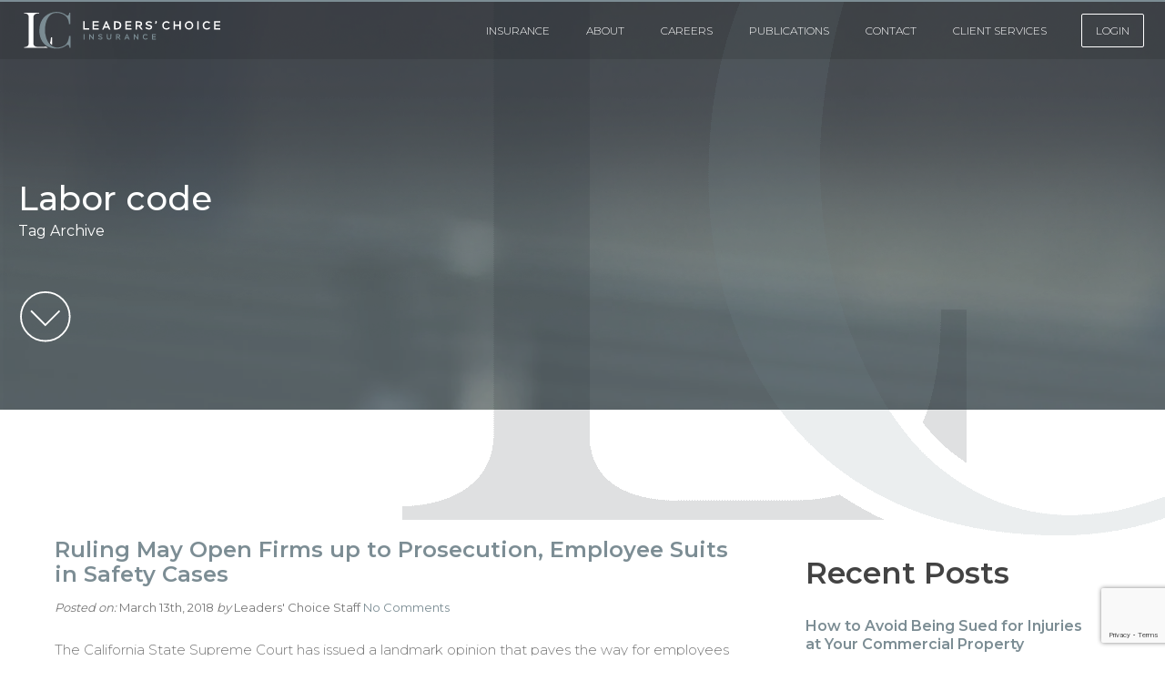

--- FILE ---
content_type: text/html; charset=UTF-8
request_url: https://www.leaderschoiceinsurance.com/blog/tag/labor-code/
body_size: 13351
content:
<!DOCTYPE html><html lang="en-US"><head> <script defer src="https://www.googletagmanager.com/gtag/js?id=UA-21760741-1"></script> <script defer src="[data-uri]"></script> <meta charset="UTF-8" /><meta name="viewport" content="width=device-width, initial-scale=1.0, user-scalable=0"><link rel="icon" type="image/png" href="https://sp-ao.shortpixel.ai/client/to_auto,q_glossy,ret_img,w_180,h_180/https://www.leaderschoiceinsurance.com/favicon.png"><title> Tag Archive for &quot;Labor code&quot; - Leaders&#039; Choice Insurance</title><link rel="stylesheet" href="https://www.leaderschoiceinsurance.com/wp-content/cache/autoptimize/autoptimize_single_c660eaf61ed8bc8c2c7badeabe797149.php"><link href="https://fonts.googleapis.com/css2?family=Montserrat:wght@300;400;500;600&display=swap" rel="stylesheet"> <!--[if lt IE 9]> <script src="//html5shiv.googlecode.com/svn/trunk/html5.js"></script> <![endif]--><link rel="pingback" href="https://www.leaderschoiceinsurance.com/xmlrpc.php"><meta name='robots' content='index, follow, max-image-preview:large, max-snippet:-1, max-video-preview:-1' /><style>img:is([sizes="auto" i], [sizes^="auto," i]) { contain-intrinsic-size: 3000px 1500px }</style><link rel="canonical" href="https://www.leaderschoiceinsurance.com/blog/tag/labor-code/" /><meta property="og:locale" content="en_US" /><meta property="og:type" content="article" /><meta property="og:title" content="Labor code Archives - Leaders&#039; Choice Insurance" /><meta property="og:url" content="https://www.leaderschoiceinsurance.com/blog/tag/labor-code/" /><meta property="og:site_name" content="Leaders&#039; Choice Insurance" /><meta name="twitter:card" content="summary_large_image" /> <script type="application/ld+json" class="yoast-schema-graph">{"@context":"https://schema.org","@graph":[{"@type":"CollectionPage","@id":"https://www.leaderschoiceinsurance.com/blog/tag/labor-code/","url":"https://www.leaderschoiceinsurance.com/blog/tag/labor-code/","name":"Labor code Archives - Leaders&#039; Choice Insurance","isPartOf":{"@id":"https://www.leaderschoiceinsurance.com/#website"},"primaryImageOfPage":{"@id":"https://www.leaderschoiceinsurance.com/blog/tag/labor-code/#primaryimage"},"image":{"@id":"https://www.leaderschoiceinsurance.com/blog/tag/labor-code/#primaryimage"},"thumbnailUrl":"https://www.leaderschoiceinsurance.com/wp-content/uploads/2018/03/bad-business.jpg","breadcrumb":{"@id":"https://www.leaderschoiceinsurance.com/blog/tag/labor-code/#breadcrumb"},"inLanguage":"en-US"},{"@type":"ImageObject","inLanguage":"en-US","@id":"https://www.leaderschoiceinsurance.com/blog/tag/labor-code/#primaryimage","url":"https://www.leaderschoiceinsurance.com/wp-content/uploads/2018/03/bad-business.jpg","contentUrl":"https://www.leaderschoiceinsurance.com/wp-content/uploads/2018/03/bad-business.jpg","width":1254,"height":836,"caption":"white collar crime concept - desperate businessman with handcuffs"},{"@type":"BreadcrumbList","@id":"https://www.leaderschoiceinsurance.com/blog/tag/labor-code/#breadcrumb","itemListElement":[{"@type":"ListItem","position":1,"name":"Home","item":"https://www.leaderschoiceinsurance.com/"},{"@type":"ListItem","position":2,"name":"Labor code"}]},{"@type":"WebSite","@id":"https://www.leaderschoiceinsurance.com/#website","url":"https://www.leaderschoiceinsurance.com/","name":"Leaders&#039; Choice Insurance","description":"Leaders&#039; Choice provides workers compensation insurance for businesses","potentialAction":[{"@type":"SearchAction","target":{"@type":"EntryPoint","urlTemplate":"https://www.leaderschoiceinsurance.com/?s={search_term_string}"},"query-input":{"@type":"PropertyValueSpecification","valueRequired":true,"valueName":"search_term_string"}}],"inLanguage":"en-US"}]}</script> <link rel='dns-prefetch' href='//ajax.googleapis.com' /><link href='https://sp-ao.shortpixel.ai' rel='preconnect' /><link rel="alternate" type="application/rss+xml" title="Leaders&#039; Choice Insurance &raquo; Feed" href="https://www.leaderschoiceinsurance.com/feed/" /><link rel="alternate" type="application/rss+xml" title="Leaders&#039; Choice Insurance &raquo; Comments Feed" href="https://www.leaderschoiceinsurance.com/comments/feed/" /><link rel="alternate" type="application/rss+xml" title="Leaders&#039; Choice Insurance &raquo; Labor code Tag Feed" href="https://www.leaderschoiceinsurance.com/blog/tag/labor-code/feed/" /> <script defer src="[data-uri]"></script> <style id='wp-emoji-styles-inline-css' type='text/css'>img.wp-smiley, img.emoji {
		display: inline !important;
		border: none !important;
		box-shadow: none !important;
		height: 1em !important;
		width: 1em !important;
		margin: 0 0.07em !important;
		vertical-align: -0.1em !important;
		background: none !important;
		padding: 0 !important;
	}</style><link rel='stylesheet' id='wp-block-library-css' href='https://www.leaderschoiceinsurance.com/wp-includes/css/dist/block-library/style.min.css?ver=6.8.3' type='text/css' media='all' /><style id='classic-theme-styles-inline-css' type='text/css'>/*! This file is auto-generated */
.wp-block-button__link{color:#fff;background-color:#32373c;border-radius:9999px;box-shadow:none;text-decoration:none;padding:calc(.667em + 2px) calc(1.333em + 2px);font-size:1.125em}.wp-block-file__button{background:#32373c;color:#fff;text-decoration:none}</style><style id='global-styles-inline-css' type='text/css'>:root{--wp--preset--aspect-ratio--square: 1;--wp--preset--aspect-ratio--4-3: 4/3;--wp--preset--aspect-ratio--3-4: 3/4;--wp--preset--aspect-ratio--3-2: 3/2;--wp--preset--aspect-ratio--2-3: 2/3;--wp--preset--aspect-ratio--16-9: 16/9;--wp--preset--aspect-ratio--9-16: 9/16;--wp--preset--color--black: #000000;--wp--preset--color--cyan-bluish-gray: #abb8c3;--wp--preset--color--white: #ffffff;--wp--preset--color--pale-pink: #f78da7;--wp--preset--color--vivid-red: #cf2e2e;--wp--preset--color--luminous-vivid-orange: #ff6900;--wp--preset--color--luminous-vivid-amber: #fcb900;--wp--preset--color--light-green-cyan: #7bdcb5;--wp--preset--color--vivid-green-cyan: #00d084;--wp--preset--color--pale-cyan-blue: #8ed1fc;--wp--preset--color--vivid-cyan-blue: #0693e3;--wp--preset--color--vivid-purple: #9b51e0;--wp--preset--gradient--vivid-cyan-blue-to-vivid-purple: linear-gradient(135deg,rgba(6,147,227,1) 0%,rgb(155,81,224) 100%);--wp--preset--gradient--light-green-cyan-to-vivid-green-cyan: linear-gradient(135deg,rgb(122,220,180) 0%,rgb(0,208,130) 100%);--wp--preset--gradient--luminous-vivid-amber-to-luminous-vivid-orange: linear-gradient(135deg,rgba(252,185,0,1) 0%,rgba(255,105,0,1) 100%);--wp--preset--gradient--luminous-vivid-orange-to-vivid-red: linear-gradient(135deg,rgba(255,105,0,1) 0%,rgb(207,46,46) 100%);--wp--preset--gradient--very-light-gray-to-cyan-bluish-gray: linear-gradient(135deg,rgb(238,238,238) 0%,rgb(169,184,195) 100%);--wp--preset--gradient--cool-to-warm-spectrum: linear-gradient(135deg,rgb(74,234,220) 0%,rgb(151,120,209) 20%,rgb(207,42,186) 40%,rgb(238,44,130) 60%,rgb(251,105,98) 80%,rgb(254,248,76) 100%);--wp--preset--gradient--blush-light-purple: linear-gradient(135deg,rgb(255,206,236) 0%,rgb(152,150,240) 100%);--wp--preset--gradient--blush-bordeaux: linear-gradient(135deg,rgb(254,205,165) 0%,rgb(254,45,45) 50%,rgb(107,0,62) 100%);--wp--preset--gradient--luminous-dusk: linear-gradient(135deg,rgb(255,203,112) 0%,rgb(199,81,192) 50%,rgb(65,88,208) 100%);--wp--preset--gradient--pale-ocean: linear-gradient(135deg,rgb(255,245,203) 0%,rgb(182,227,212) 50%,rgb(51,167,181) 100%);--wp--preset--gradient--electric-grass: linear-gradient(135deg,rgb(202,248,128) 0%,rgb(113,206,126) 100%);--wp--preset--gradient--midnight: linear-gradient(135deg,rgb(2,3,129) 0%,rgb(40,116,252) 100%);--wp--preset--font-size--small: 13px;--wp--preset--font-size--medium: 20px;--wp--preset--font-size--large: 36px;--wp--preset--font-size--x-large: 42px;--wp--preset--spacing--20: 0.44rem;--wp--preset--spacing--30: 0.67rem;--wp--preset--spacing--40: 1rem;--wp--preset--spacing--50: 1.5rem;--wp--preset--spacing--60: 2.25rem;--wp--preset--spacing--70: 3.38rem;--wp--preset--spacing--80: 5.06rem;--wp--preset--shadow--natural: 6px 6px 9px rgba(0, 0, 0, 0.2);--wp--preset--shadow--deep: 12px 12px 50px rgba(0, 0, 0, 0.4);--wp--preset--shadow--sharp: 6px 6px 0px rgba(0, 0, 0, 0.2);--wp--preset--shadow--outlined: 6px 6px 0px -3px rgba(255, 255, 255, 1), 6px 6px rgba(0, 0, 0, 1);--wp--preset--shadow--crisp: 6px 6px 0px rgba(0, 0, 0, 1);}:where(.is-layout-flex){gap: 0.5em;}:where(.is-layout-grid){gap: 0.5em;}body .is-layout-flex{display: flex;}.is-layout-flex{flex-wrap: wrap;align-items: center;}.is-layout-flex > :is(*, div){margin: 0;}body .is-layout-grid{display: grid;}.is-layout-grid > :is(*, div){margin: 0;}:where(.wp-block-columns.is-layout-flex){gap: 2em;}:where(.wp-block-columns.is-layout-grid){gap: 2em;}:where(.wp-block-post-template.is-layout-flex){gap: 1.25em;}:where(.wp-block-post-template.is-layout-grid){gap: 1.25em;}.has-black-color{color: var(--wp--preset--color--black) !important;}.has-cyan-bluish-gray-color{color: var(--wp--preset--color--cyan-bluish-gray) !important;}.has-white-color{color: var(--wp--preset--color--white) !important;}.has-pale-pink-color{color: var(--wp--preset--color--pale-pink) !important;}.has-vivid-red-color{color: var(--wp--preset--color--vivid-red) !important;}.has-luminous-vivid-orange-color{color: var(--wp--preset--color--luminous-vivid-orange) !important;}.has-luminous-vivid-amber-color{color: var(--wp--preset--color--luminous-vivid-amber) !important;}.has-light-green-cyan-color{color: var(--wp--preset--color--light-green-cyan) !important;}.has-vivid-green-cyan-color{color: var(--wp--preset--color--vivid-green-cyan) !important;}.has-pale-cyan-blue-color{color: var(--wp--preset--color--pale-cyan-blue) !important;}.has-vivid-cyan-blue-color{color: var(--wp--preset--color--vivid-cyan-blue) !important;}.has-vivid-purple-color{color: var(--wp--preset--color--vivid-purple) !important;}.has-black-background-color{background-color: var(--wp--preset--color--black) !important;}.has-cyan-bluish-gray-background-color{background-color: var(--wp--preset--color--cyan-bluish-gray) !important;}.has-white-background-color{background-color: var(--wp--preset--color--white) !important;}.has-pale-pink-background-color{background-color: var(--wp--preset--color--pale-pink) !important;}.has-vivid-red-background-color{background-color: var(--wp--preset--color--vivid-red) !important;}.has-luminous-vivid-orange-background-color{background-color: var(--wp--preset--color--luminous-vivid-orange) !important;}.has-luminous-vivid-amber-background-color{background-color: var(--wp--preset--color--luminous-vivid-amber) !important;}.has-light-green-cyan-background-color{background-color: var(--wp--preset--color--light-green-cyan) !important;}.has-vivid-green-cyan-background-color{background-color: var(--wp--preset--color--vivid-green-cyan) !important;}.has-pale-cyan-blue-background-color{background-color: var(--wp--preset--color--pale-cyan-blue) !important;}.has-vivid-cyan-blue-background-color{background-color: var(--wp--preset--color--vivid-cyan-blue) !important;}.has-vivid-purple-background-color{background-color: var(--wp--preset--color--vivid-purple) !important;}.has-black-border-color{border-color: var(--wp--preset--color--black) !important;}.has-cyan-bluish-gray-border-color{border-color: var(--wp--preset--color--cyan-bluish-gray) !important;}.has-white-border-color{border-color: var(--wp--preset--color--white) !important;}.has-pale-pink-border-color{border-color: var(--wp--preset--color--pale-pink) !important;}.has-vivid-red-border-color{border-color: var(--wp--preset--color--vivid-red) !important;}.has-luminous-vivid-orange-border-color{border-color: var(--wp--preset--color--luminous-vivid-orange) !important;}.has-luminous-vivid-amber-border-color{border-color: var(--wp--preset--color--luminous-vivid-amber) !important;}.has-light-green-cyan-border-color{border-color: var(--wp--preset--color--light-green-cyan) !important;}.has-vivid-green-cyan-border-color{border-color: var(--wp--preset--color--vivid-green-cyan) !important;}.has-pale-cyan-blue-border-color{border-color: var(--wp--preset--color--pale-cyan-blue) !important;}.has-vivid-cyan-blue-border-color{border-color: var(--wp--preset--color--vivid-cyan-blue) !important;}.has-vivid-purple-border-color{border-color: var(--wp--preset--color--vivid-purple) !important;}.has-vivid-cyan-blue-to-vivid-purple-gradient-background{background: var(--wp--preset--gradient--vivid-cyan-blue-to-vivid-purple) !important;}.has-light-green-cyan-to-vivid-green-cyan-gradient-background{background: var(--wp--preset--gradient--light-green-cyan-to-vivid-green-cyan) !important;}.has-luminous-vivid-amber-to-luminous-vivid-orange-gradient-background{background: var(--wp--preset--gradient--luminous-vivid-amber-to-luminous-vivid-orange) !important;}.has-luminous-vivid-orange-to-vivid-red-gradient-background{background: var(--wp--preset--gradient--luminous-vivid-orange-to-vivid-red) !important;}.has-very-light-gray-to-cyan-bluish-gray-gradient-background{background: var(--wp--preset--gradient--very-light-gray-to-cyan-bluish-gray) !important;}.has-cool-to-warm-spectrum-gradient-background{background: var(--wp--preset--gradient--cool-to-warm-spectrum) !important;}.has-blush-light-purple-gradient-background{background: var(--wp--preset--gradient--blush-light-purple) !important;}.has-blush-bordeaux-gradient-background{background: var(--wp--preset--gradient--blush-bordeaux) !important;}.has-luminous-dusk-gradient-background{background: var(--wp--preset--gradient--luminous-dusk) !important;}.has-pale-ocean-gradient-background{background: var(--wp--preset--gradient--pale-ocean) !important;}.has-electric-grass-gradient-background{background: var(--wp--preset--gradient--electric-grass) !important;}.has-midnight-gradient-background{background: var(--wp--preset--gradient--midnight) !important;}.has-small-font-size{font-size: var(--wp--preset--font-size--small) !important;}.has-medium-font-size{font-size: var(--wp--preset--font-size--medium) !important;}.has-large-font-size{font-size: var(--wp--preset--font-size--large) !important;}.has-x-large-font-size{font-size: var(--wp--preset--font-size--x-large) !important;}
:where(.wp-block-post-template.is-layout-flex){gap: 1.25em;}:where(.wp-block-post-template.is-layout-grid){gap: 1.25em;}
:where(.wp-block-columns.is-layout-flex){gap: 2em;}:where(.wp-block-columns.is-layout-grid){gap: 2em;}
:root :where(.wp-block-pullquote){font-size: 1.5em;line-height: 1.6;}</style><link rel='stylesheet' id='contact-form-7-css' href='https://www.leaderschoiceinsurance.com/wp-content/cache/autoptimize/autoptimize_single_64ac31699f5326cb3c76122498b76f66.php?ver=6.1.1' type='text/css' media='all' /><link rel='stylesheet' id='wp-video-popup-css' href='https://www.leaderschoiceinsurance.com/wp-content/cache/autoptimize/autoptimize_single_0e8ba4391d756199f3c7c00e00ddeb76.php?ver=2.10.2' type='text/css' media='all' /> <script type="text/javascript" src="https://ajax.googleapis.com/ajax/libs/jquery/3.3.1/jquery.min.js?ver=6.8.3" id="jquery-js"></script> <link rel="https://api.w.org/" href="https://www.leaderschoiceinsurance.com/wp-json/" /><link rel="alternate" title="JSON" type="application/json" href="https://www.leaderschoiceinsurance.com/wp-json/wp/v2/tags/310" /><script type="text/javascript">(function(url){
	if(/(?:Chrome\/26\.0\.1410\.63 Safari\/537\.31|WordfenceTestMonBot)/.test(navigator.userAgent)){ return; }
	var addEvent = function(evt, handler) {
		if (window.addEventListener) {
			document.addEventListener(evt, handler, false);
		} else if (window.attachEvent) {
			document.attachEvent('on' + evt, handler);
		}
	};
	var removeEvent = function(evt, handler) {
		if (window.removeEventListener) {
			document.removeEventListener(evt, handler, false);
		} else if (window.detachEvent) {
			document.detachEvent('on' + evt, handler);
		}
	};
	var evts = 'contextmenu dblclick drag dragend dragenter dragleave dragover dragstart drop keydown keypress keyup mousedown mousemove mouseout mouseover mouseup mousewheel scroll'.split(' ');
	var logHuman = function() {
		if (window.wfLogHumanRan) { return; }
		window.wfLogHumanRan = true;
		var wfscr = document.createElement('script');
		wfscr.type = 'text/javascript';
		wfscr.async = true;
		wfscr.src = url + '&r=' + Math.random();
		(document.getElementsByTagName('head')[0]||document.getElementsByTagName('body')[0]).appendChild(wfscr);
		for (var i = 0; i < evts.length; i++) {
			removeEvent(evts[i], logHuman);
		}
	};
	for (var i = 0; i < evts.length; i++) {
		addEvent(evts[i], logHuman);
	}
})('//www.leaderschoiceinsurance.com/?wordfence_lh=1&hid=92C012DAA5AC626CBD6A65ABB28C3A3C');</script><style type="text/css">.recentcomments a{display:inline !important;padding:0 !important;margin:0 !important;}</style><link rel="icon" href="https://sp-ao.shortpixel.ai/client/to_auto,q_glossy,ret_img,w_32,h_32/https://www.leaderschoiceinsurance.com/wp-content/uploads/2017/11/cropped-logo-leaders-choice-insurance-32x32.png" sizes="32x32" /><link rel="icon" href="https://sp-ao.shortpixel.ai/client/to_auto,q_glossy,ret_img,w_192,h_192/https://www.leaderschoiceinsurance.com/wp-content/uploads/2017/11/cropped-logo-leaders-choice-insurance-192x192.png" sizes="192x192" /><link rel="apple-touch-icon" href="https://sp-ao.shortpixel.ai/client/to_auto,q_glossy,ret_img,w_180,h_180/https://www.leaderschoiceinsurance.com/wp-content/uploads/2017/11/cropped-logo-leaders-choice-insurance-180x180.png" /><meta name="msapplication-TileImage" content="https://www.leaderschoiceinsurance.com/wp-content/uploads/2017/11/cropped-logo-leaders-choice-insurance-270x270.png" /></head><body class="archive tag tag-labor-code tag-310 wp-theme-lc2020 metaslider-plugin"><div id="wrapper"><div class="iconcontainer"><div class="icon"><div class="hamburger"></div></div></div><nav id="menu-mobile" class="menu-mobile"><div id="menu-mobile-container"><div id="mobile-menu-logo"><a href="https://www.leaderschoiceinsurance.com/"><img decoding="async" src="https://www.leaderschoiceinsurance.com/wp-content/themes/lc2020/images/logo-lc-rev.svg" id="mobile-logo" alt="Leaders' Choice Insurance" /></a></div><div id="menu-mobile-links-section"><div class="menu-main-menu-container"><ul id="menu-main-menu" class="menu"><li id="menu-item-764" class="menu-item menu-item-type-post_type menu-item-object-page menu-item-has-children menu-item-764"><a href="https://www.leaderschoiceinsurance.com/business-insurance/">Insurance</a><ul class="sub-menu"><li id="menu-item-14494" class="menu-item menu-item-type-post_type menu-item-object-services menu-item-14494"><a href="https://www.leaderschoiceinsurance.com/services/workers-compensation-insurance/">Workers&#8217; Compensation Insurance</a></li><li id="menu-item-14491" class="menu-item menu-item-type-post_type menu-item-object-services menu-item-14491"><a href="https://www.leaderschoiceinsurance.com/services/business-auto-insurance/">Business Auto Insurance</a></li><li id="menu-item-14492" class="menu-item menu-item-type-post_type menu-item-object-services menu-item-14492"><a href="https://www.leaderschoiceinsurance.com/services/directors-officers-insurance/">Directors &#038; Officers Insurance</a></li><li id="menu-item-14493" class="menu-item menu-item-type-post_type menu-item-object-services menu-item-14493"><a href="https://www.leaderschoiceinsurance.com/services/general-liability-insurance/">General Liability Insurance</a></li><li id="menu-item-14259" class="menu-item menu-item-type-post_type menu-item-object-services menu-item-14259"><a href="https://www.leaderschoiceinsurance.com/services/errors-omissions-insurance/">Errors &#038; Omissions Insurance</a></li><li id="menu-item-14496" class="menu-item menu-item-type-post_type menu-item-object-services menu-item-14496"><a href="https://www.leaderschoiceinsurance.com/services/property-insurance/">Property Insurance</a></li><li id="menu-item-14505" class="menu-item menu-item-type-post_type menu-item-object-services menu-item-14505"><a href="https://www.leaderschoiceinsurance.com/services/employment-practice-liability-insurance/">Employment Practice Liability Insurance</a></li></ul></li><li id="menu-item-14604" class="menu-item menu-item-type-post_type menu-item-object-page menu-item-14604"><a href="https://www.leaderschoiceinsurance.com/about-leaders-choice-insurance-services/">About</a></li><li id="menu-item-765" class="menu-item menu-item-type-post_type menu-item-object-page menu-item-765"><a href="https://www.leaderschoiceinsurance.com/careers/">Careers</a></li><li id="menu-item-14812" class="menu-item menu-item-type-custom menu-item-object-custom menu-item-has-children menu-item-14812"><a href="https://www.leaderschoiceinsurance.com/blog/">PUBLICATIONS</a><ul class="sub-menu"><li id="menu-item-794" class="menu-item menu-item-type-post_type menu-item-object-page current_page_parent menu-item-794"><a href="https://www.leaderschoiceinsurance.com/blog/">Blog</a></li><li id="menu-item-14811" class="menu-item menu-item-type-post_type menu-item-object-page menu-item-14811"><a href="https://www.leaderschoiceinsurance.com/newsletter/">Newsletter</a></li></ul></li><li id="menu-item-766" class="menu-item menu-item-type-post_type menu-item-object-page menu-item-766"><a href="https://www.leaderschoiceinsurance.com/contact-leaders-choice/">Contact</a></li><li id="menu-item-14775" class="menu-item menu-item-type-custom menu-item-object-custom menu-item-has-children menu-item-14775"><a href="https://www.leaderschoiceinsurance.com/request-auto-id-cards/">Client Services</a><ul class="sub-menu"><li id="menu-item-14756" class="menu-item menu-item-type-post_type menu-item-object-page menu-item-14756"><a href="https://www.leaderschoiceinsurance.com/request-auto-id-cards/">Request Auto ID Cards</a></li><li id="menu-item-14757" class="menu-item menu-item-type-post_type menu-item-object-page menu-item-14757"><a href="https://www.leaderschoiceinsurance.com/certificate-request/">Certificate Request</a></li><li id="menu-item-14758" class="menu-item menu-item-type-post_type menu-item-object-page menu-item-14758"><a href="https://www.leaderschoiceinsurance.com/report-a-claim/">Report A Claim</a></li></ul></li><li id="menu-item-14820" class="loginbtnnavstyle menu-item menu-item-type-custom menu-item-object-custom menu-item-has-children menu-item-14820"><a href="#">LOGIN</a><ul class="sub-menu"><li id="menu-item-14822" class="menu-item menu-item-type-custom menu-item-object-custom menu-item-14822"><a href="https://portal.csr24.com/mvc/9391010/sub/30">LC Access 24/7</a></li><li id="menu-item-14821" class="menu-item menu-item-type-custom menu-item-object-custom menu-item-14821"><a target="_blank" href="https://portal.zywave.com">LC Mywave</a></li></ul></li></ul></div></div></div></nav><header><div id="headerContainer"><div id="logoheader"><a href="https://www.leaderschoiceinsurance.com/"><img decoding="async" src="https://www.leaderschoiceinsurance.com/wp-content/themes/lc2020/images/logo-lc-rev.svg" id="desktop-logo" alt="Leaders' Choice Insurance" /></a></div><div id="navMainSection"><div id="navMainContainer"><nav id="menu-main"><div class="menu-main-menu-container"><ul id="menu-main-menu-1" class="menu"><li class="menu-item menu-item-type-post_type menu-item-object-page menu-item-has-children menu-item-764"><a href="https://www.leaderschoiceinsurance.com/business-insurance/">Insurance</a><ul class="sub-menu"><li class="menu-item menu-item-type-post_type menu-item-object-services menu-item-14494"><a href="https://www.leaderschoiceinsurance.com/services/workers-compensation-insurance/">Workers&#8217; Compensation Insurance</a></li><li class="menu-item menu-item-type-post_type menu-item-object-services menu-item-14491"><a href="https://www.leaderschoiceinsurance.com/services/business-auto-insurance/">Business Auto Insurance</a></li><li class="menu-item menu-item-type-post_type menu-item-object-services menu-item-14492"><a href="https://www.leaderschoiceinsurance.com/services/directors-officers-insurance/">Directors &#038; Officers Insurance</a></li><li class="menu-item menu-item-type-post_type menu-item-object-services menu-item-14493"><a href="https://www.leaderschoiceinsurance.com/services/general-liability-insurance/">General Liability Insurance</a></li><li class="menu-item menu-item-type-post_type menu-item-object-services menu-item-14259"><a href="https://www.leaderschoiceinsurance.com/services/errors-omissions-insurance/">Errors &#038; Omissions Insurance</a></li><li class="menu-item menu-item-type-post_type menu-item-object-services menu-item-14496"><a href="https://www.leaderschoiceinsurance.com/services/property-insurance/">Property Insurance</a></li><li class="menu-item menu-item-type-post_type menu-item-object-services menu-item-14505"><a href="https://www.leaderschoiceinsurance.com/services/employment-practice-liability-insurance/">Employment Practice Liability Insurance</a></li></ul></li><li class="menu-item menu-item-type-post_type menu-item-object-page menu-item-14604"><a href="https://www.leaderschoiceinsurance.com/about-leaders-choice-insurance-services/">About</a></li><li class="menu-item menu-item-type-post_type menu-item-object-page menu-item-765"><a href="https://www.leaderschoiceinsurance.com/careers/">Careers</a></li><li class="menu-item menu-item-type-custom menu-item-object-custom menu-item-has-children menu-item-14812"><a href="https://www.leaderschoiceinsurance.com/blog/">PUBLICATIONS</a><ul class="sub-menu"><li class="menu-item menu-item-type-post_type menu-item-object-page current_page_parent menu-item-794"><a href="https://www.leaderschoiceinsurance.com/blog/">Blog</a></li><li class="menu-item menu-item-type-post_type menu-item-object-page menu-item-14811"><a href="https://www.leaderschoiceinsurance.com/newsletter/">Newsletter</a></li></ul></li><li class="menu-item menu-item-type-post_type menu-item-object-page menu-item-766"><a href="https://www.leaderschoiceinsurance.com/contact-leaders-choice/">Contact</a></li><li class="menu-item menu-item-type-custom menu-item-object-custom menu-item-has-children menu-item-14775"><a href="https://www.leaderschoiceinsurance.com/request-auto-id-cards/">Client Services</a><ul class="sub-menu"><li class="menu-item menu-item-type-post_type menu-item-object-page menu-item-14756"><a href="https://www.leaderschoiceinsurance.com/request-auto-id-cards/">Request Auto ID Cards</a></li><li class="menu-item menu-item-type-post_type menu-item-object-page menu-item-14757"><a href="https://www.leaderschoiceinsurance.com/certificate-request/">Certificate Request</a></li><li class="menu-item menu-item-type-post_type menu-item-object-page menu-item-14758"><a href="https://www.leaderschoiceinsurance.com/report-a-claim/">Report A Claim</a></li></ul></li><li class="loginbtnnavstyle menu-item menu-item-type-custom menu-item-object-custom menu-item-has-children menu-item-14820"><a href="#">LOGIN</a><ul class="sub-menu"><li class="menu-item menu-item-type-custom menu-item-object-custom menu-item-14822"><a href="https://portal.csr24.com/mvc/9391010/sub/30">LC Access 24/7</a></li><li class="menu-item menu-item-type-custom menu-item-object-custom menu-item-14821"><a target="_blank" href="https://portal.zywave.com">LC Mywave</a></li></ul></li></ul></div></nav></div></div></div></header><section class="banner" style="background: url(https://sp-ao.shortpixel.ai/client/to_auto,q_glossy,ret_img/https://www.leaderschoiceinsurance.com/wp-content/themes/lc2020/images/banner-default0.jpg) no-repeat;background-size:cover;background-position: top center;"><div class="content"><h1>Labor code</h1><h2>Tag Archive</h2><div class="heroarrowbtnsection"><a class="heroarrowbtn scrollmorebutton" href="#pagestart" ><img decoding="async" src="https://www.leaderschoiceinsurance.com/wp-content/themes/lc2020/images/down-arrow.svg" alt="scroll down arrow" /></a></div></div><div class="bannericon"><noscript><img decoding="async" src="https://sp-ao.shortpixel.ai/client/to_auto,q_glossy,ret_img/https://www.leaderschoiceinsurance.com/wp-content/themes/lc2020/images/banner-icon.png" alt="Capital Compliance Icon" /></noscript><img decoding="async" class="lazyload" src='data:image/svg+xml,%3Csvg%20xmlns=%22http://www.w3.org/2000/svg%22%20viewBox=%220%200%20210%20140%22%3E%3C/svg%3E' data-src="https://sp-ao.shortpixel.ai/client/to_auto,q_glossy,ret_img/https://www.leaderschoiceinsurance.com/wp-content/themes/lc2020/images/banner-icon.png" alt="Capital Compliance Icon" /></div><div class="banneroverlay"></div></section><section class="contentsection archive page row" id="pagestart"><div class="content"><div class="col-8"><div class="content"><div class="post-7152 post type-post status-publish format-standard has-post-thumbnail hentry category-uncategorized tag-cal-osha tag-employee-lawsuits tag-employee-safety tag-fair-advertising-law tag-labor-code tag-leaders-choice-insurance tag-solus tag-unfair-competition-law tag-workplace-injuries"><h2 id="post-7152"><a href="https://www.leaderschoiceinsurance.com/blog/ruling-may-open-firms-prosecution-employee-suits-safety-cases/">Ruling May Open Firms up to Prosecution, Employee Suits in Safety Cases</a></h2><div class="meta"> <em>Posted on:</em> March 13th, 2018 <em>by</em> Leaders' Choice Staff <a href="https://www.leaderschoiceinsurance.com/blog/ruling-may-open-firms-prosecution-employee-suits-safety-cases/#respond" class="comments-link" >No Comments</a></div><div class="entry"><p>The California State Supreme Court has issued a landmark opinion that paves the way for employees who have been injured at work due to their employer’s violations of Cal/OSHA regulations to sue for unfair business practices and other violations of the state’s Business and Professions Code. This broadens the scope of employer liability in workplace [&hellip;]</p></div> <a class="btn1" href="https://www.leaderschoiceinsurance.com/blog/ruling-may-open-firms-prosecution-employee-suits-safety-cases/">Read More</a></div></div></div><aside class="col-4"><div class="content"><div class="contentinner"><div class="sidebarsection"><p class="asidetitle">Recent Posts</p><ul><li><a href="https://www.leaderschoiceinsurance.com/blog/how-to-avoid-being-sued-for-injuries-at-your-commercial-property/">How to Avoid Being Sued for Injuries at Your Commercial Property</a></li><li><a href="https://www.leaderschoiceinsurance.com/blog/mental-health-issues-among-construction-workers-grow/">Mental Health Issues Among Construction Workers Grow</a></li><li><a href="https://www.leaderschoiceinsurance.com/blog/discipline-should-be-part-of-your-safety-program-2/">Discipline Should Be Part of Your Safety Program</a></li><li><a href="https://www.leaderschoiceinsurance.com/blog/insurance-that-helps-you-survive-another-businesss-disaster/">Insurance That Helps You Survive Another Business's Disaster</a></li><li><a href="https://www.leaderschoiceinsurance.com/blog/businesses-scramble-to-comply-with-eeocs-new-playbook/">Businesses Scramble to Comply with EEOC's New Playbook</a></li></ul></div><div class="sidebarsection"><p class="asidetitle">Categories</p><ul class="archivelist"><li class="cat-item cat-item-119"><a href="https://www.leaderschoiceinsurance.com/blog/category/business-insurance/">business insurance</a> (7)</li><li class="cat-item cat-item-128"><a href="https://www.leaderschoiceinsurance.com/blog/category/business-interruption-coverage/">business interruption coverage</a> (3)</li><li class="cat-item cat-item-127"><a href="https://www.leaderschoiceinsurance.com/blog/category/business-interruption-insurance/">business interruption insurance</a> (2)</li><li class="cat-item cat-item-121"><a href="https://www.leaderschoiceinsurance.com/blog/category/business-laws/">business laws</a> (1)</li><li class="cat-item cat-item-125"><a href="https://www.leaderschoiceinsurance.com/blog/category/business-tips/">business tips</a> (1)</li><li class="cat-item cat-item-114"><a href="https://www.leaderschoiceinsurance.com/blog/category/ca-workers-comp/">CA workers comp</a> (1)</li><li class="cat-item cat-item-116"><a href="https://www.leaderschoiceinsurance.com/blog/category/california-workers-compensation/">California Workers Compensation</a> (8)</li><li class="cat-item cat-item-209"><a href="https://www.leaderschoiceinsurance.com/blog/category/california-workers-compensation-osha/">California Workers Compensation. OSHA</a> (1)</li><li class="cat-item cat-item-195"><a href="https://www.leaderschoiceinsurance.com/blog/category/contractors/">contractors</a> (1)</li><li class="cat-item cat-item-178"><a href="https://www.leaderschoiceinsurance.com/blog/category/employee-wellness-programs/">employee wellness programs</a> (1)</li><li class="cat-item cat-item-124"><a href="https://www.leaderschoiceinsurance.com/blog/category/family-medical-leave-act/">Family Medical Leave Act</a> (1)</li><li class="cat-item cat-item-187"><a href="https://www.leaderschoiceinsurance.com/blog/category/fraudulent-claims/">Fraudulent Claims</a> (4)</li><li class="cat-item cat-item-177"><a href="https://www.leaderschoiceinsurance.com/blog/category/funny/">Funny</a> (1)</li><li class="cat-item cat-item-169"><a href="https://www.leaderschoiceinsurance.com/blog/category/holiday-season/">holiday season</a> (1)</li><li class="cat-item cat-item-191"><a href="https://www.leaderschoiceinsurance.com/blog/category/independent-contractor/">independent contractor</a> (1)</li><li class="cat-item cat-item-134"><a href="https://www.leaderschoiceinsurance.com/blog/category/injured-workers/">injured workers</a> (1)</li><li class="cat-item cat-item-207"><a href="https://www.leaderschoiceinsurance.com/blog/category/law/">law</a> (1)</li><li class="cat-item cat-item-179"><a href="https://www.leaderschoiceinsurance.com/blog/category/lower-claims/">lower claims</a> (1)</li><li class="cat-item cat-item-173"><a href="https://www.leaderschoiceinsurance.com/blog/category/office-safety/">Office Safety</a> (2)</li><li class="cat-item cat-item-158"><a href="https://www.leaderschoiceinsurance.com/blog/category/osha/">OSHA</a> (4)</li><li class="cat-item cat-item-184"><a href="https://www.leaderschoiceinsurance.com/blog/category/osha-safety/">OSHA Safety</a> (2)</li><li class="cat-item cat-item-136"><a href="https://www.leaderschoiceinsurance.com/blog/category/protective-gear/">Protective Gear</a> (1)</li><li class="cat-item cat-item-218"><a href="https://www.leaderschoiceinsurance.com/blog/category/rate-increase/">Rate Increase</a> (1)</li><li class="cat-item cat-item-126"><a href="https://www.leaderschoiceinsurance.com/blog/category/risk-management/">Risk Management</a> (3)</li><li class="cat-item cat-item-140"><a href="https://www.leaderschoiceinsurance.com/blog/category/safety-tips/">Safety Tips</a> (1)</li><li class="cat-item cat-item-130"><a href="https://www.leaderschoiceinsurance.com/blog/category/social-media/">Social Media</a> (1)</li><li class="cat-item cat-item-147"><a href="https://www.leaderschoiceinsurance.com/blog/category/tips-to-lower-workers-compensation-rates/">Tips to Lower Workers&#039; Compensation Rates</a> (2)</li><li class="cat-item cat-item-153"><a href="https://www.leaderschoiceinsurance.com/blog/category/top-10-laws/">Top 10 Laws</a> (1)</li><li class="cat-item cat-item-1"><a href="https://www.leaderschoiceinsurance.com/blog/category/uncategorized/">Uncategorized</a> (473)</li><li class="cat-item cat-item-135"><a href="https://www.leaderschoiceinsurance.com/blog/category/work-injury/">work injury</a> (4)</li><li class="cat-item cat-item-189"><a href="https://www.leaderschoiceinsurance.com/blog/category/workers-comp-insurance/">workers comp insurance</a> (4)</li><li class="cat-item cat-item-148"><a href="https://www.leaderschoiceinsurance.com/blog/category/workers-compensation-insurance/">workers compensation insurance</a> (5)</li><li class="cat-item cat-item-199"><a href="https://www.leaderschoiceinsurance.com/blog/category/workers-compensation-renewal/">workers compensation renewal</a> (1)</li><li class="cat-item cat-item-132"><a href="https://www.leaderschoiceinsurance.com/blog/category/workers-comp/">workers&#039; comp</a> (6)</li><li class="cat-item cat-item-139"><a href="https://www.leaderschoiceinsurance.com/blog/category/workers-compensation/">workers&#039; compensation</a> (11)</li><li class="cat-item cat-item-198"><a href="https://www.leaderschoiceinsurance.com/blog/category/workers-compensation-insurance-rates/">workers&#039; compensation insurance rates</a> (3)</li><li class="cat-item cat-item-217"><a href="https://www.leaderschoiceinsurance.com/blog/category/workers-compensation-insurance-rating-bureau/">Workers&#039; Compensation Insurance Rating Bureau</a> (2)</li><li class="cat-item cat-item-155"><a href="https://www.leaderschoiceinsurance.com/blog/category/workers-comp-claims/">workers’ comp claims</a> (1)</li><li class="cat-item cat-item-145"><a href="https://www.leaderschoiceinsurance.com/blog/category/workers-comp-insurance-coverage/">Workers’ Comp insurance coverage</a> (1)</li><li class="cat-item cat-item-149"><a href="https://www.leaderschoiceinsurance.com/blog/category/workers-compensation-claim/">Workers’ Compensation Claim</a> (2)</li><li class="cat-item cat-item-186"><a href="https://www.leaderschoiceinsurance.com/blog/category/workers-compensation-claims/">Workers’ Compensation claims</a> (3)</li><li class="cat-item cat-item-183"><a href="https://www.leaderschoiceinsurance.com/blog/category/workers-compensation-cost/">Workers’ Compensation Cost</a> (1)</li><li class="cat-item cat-item-162"><a href="https://www.leaderschoiceinsurance.com/blog/category/workers-compensation-payments/">Workers’ Compensation payments</a> (1)</li><li class="cat-item cat-item-151"><a href="https://www.leaderschoiceinsurance.com/blog/category/workers-compensation-policies/">workers’ compensation policies</a> (4)</li><li class="cat-item cat-item-120"><a href="https://www.leaderschoiceinsurance.com/blog/category/workers-compensation-reforms/">Workers’ compensation reforms</a> (1)</li><li class="cat-item cat-item-137"><a href="https://www.leaderschoiceinsurance.com/blog/category/workplace-injuries/">Workplace injuries</a> (4)</li><li class="cat-item cat-item-113"><a href="https://www.leaderschoiceinsurance.com/blog/category/workplace-safety/">Workplace Safety</a> (24)</li></ul></div><div class="sidebarsection"><p class="asidetitle">Archives</p><ul class="archivelist"><li><a href='https://www.leaderschoiceinsurance.com/blog/2026/01/'>January 2026</a></li><li><a href='https://www.leaderschoiceinsurance.com/blog/2025/12/'>December 2025</a></li><li><a href='https://www.leaderschoiceinsurance.com/blog/2025/11/'>November 2025</a></li><li><a href='https://www.leaderschoiceinsurance.com/blog/2025/10/'>October 2025</a></li><li><a href='https://www.leaderschoiceinsurance.com/blog/2025/09/'>September 2025</a></li><li><a href='https://www.leaderschoiceinsurance.com/blog/2025/08/'>August 2025</a></li><li><a href='https://www.leaderschoiceinsurance.com/blog/2025/07/'>July 2025</a></li><li><a href='https://www.leaderschoiceinsurance.com/blog/2025/06/'>June 2025</a></li><li><a href='https://www.leaderschoiceinsurance.com/blog/2025/05/'>May 2025</a></li><li><a href='https://www.leaderschoiceinsurance.com/blog/2025/04/'>April 2025</a></li><li><a href='https://www.leaderschoiceinsurance.com/blog/2025/03/'>March 2025</a></li><li><a href='https://www.leaderschoiceinsurance.com/blog/2025/02/'>February 2025</a></li><li><a href='https://www.leaderschoiceinsurance.com/blog/2025/01/'>January 2025</a></li><li><a href='https://www.leaderschoiceinsurance.com/blog/2024/12/'>December 2024</a></li><li><a href='https://www.leaderschoiceinsurance.com/blog/2024/11/'>November 2024</a></li><li><a href='https://www.leaderschoiceinsurance.com/blog/2024/10/'>October 2024</a></li><li><a href='https://www.leaderschoiceinsurance.com/blog/2024/09/'>September 2024</a></li><li><a href='https://www.leaderschoiceinsurance.com/blog/2024/08/'>August 2024</a></li><li><a href='https://www.leaderschoiceinsurance.com/blog/2024/07/'>July 2024</a></li><li><a href='https://www.leaderschoiceinsurance.com/blog/2024/06/'>June 2024</a></li><li><a href='https://www.leaderschoiceinsurance.com/blog/2024/05/'>May 2024</a></li><li><a href='https://www.leaderschoiceinsurance.com/blog/2024/04/'>April 2024</a></li><li><a href='https://www.leaderschoiceinsurance.com/blog/2024/03/'>March 2024</a></li><li><a href='https://www.leaderschoiceinsurance.com/blog/2024/02/'>February 2024</a></li><li><a href='https://www.leaderschoiceinsurance.com/blog/2024/01/'>January 2024</a></li><li><a href='https://www.leaderschoiceinsurance.com/blog/2023/12/'>December 2023</a></li><li><a href='https://www.leaderschoiceinsurance.com/blog/2023/11/'>November 2023</a></li><li><a href='https://www.leaderschoiceinsurance.com/blog/2023/10/'>October 2023</a></li><li><a href='https://www.leaderschoiceinsurance.com/blog/2023/09/'>September 2023</a></li><li><a href='https://www.leaderschoiceinsurance.com/blog/2023/08/'>August 2023</a></li><li><a href='https://www.leaderschoiceinsurance.com/blog/2023/07/'>July 2023</a></li><li><a href='https://www.leaderschoiceinsurance.com/blog/2023/06/'>June 2023</a></li><li><a href='https://www.leaderschoiceinsurance.com/blog/2023/05/'>May 2023</a></li><li><a href='https://www.leaderschoiceinsurance.com/blog/2023/04/'>April 2023</a></li><li><a href='https://www.leaderschoiceinsurance.com/blog/2023/03/'>March 2023</a></li><li><a href='https://www.leaderschoiceinsurance.com/blog/2023/02/'>February 2023</a></li><li><a href='https://www.leaderschoiceinsurance.com/blog/2023/01/'>January 2023</a></li><li><a href='https://www.leaderschoiceinsurance.com/blog/2022/12/'>December 2022</a></li><li><a href='https://www.leaderschoiceinsurance.com/blog/2022/11/'>November 2022</a></li><li><a href='https://www.leaderschoiceinsurance.com/blog/2022/10/'>October 2022</a></li><li><a href='https://www.leaderschoiceinsurance.com/blog/2022/09/'>September 2022</a></li><li><a href='https://www.leaderschoiceinsurance.com/blog/2022/08/'>August 2022</a></li><li><a href='https://www.leaderschoiceinsurance.com/blog/2022/07/'>July 2022</a></li><li><a href='https://www.leaderschoiceinsurance.com/blog/2022/06/'>June 2022</a></li><li><a href='https://www.leaderschoiceinsurance.com/blog/2022/05/'>May 2022</a></li><li><a href='https://www.leaderschoiceinsurance.com/blog/2022/04/'>April 2022</a></li><li><a href='https://www.leaderschoiceinsurance.com/blog/2022/03/'>March 2022</a></li><li><a href='https://www.leaderschoiceinsurance.com/blog/2022/02/'>February 2022</a></li><li><a href='https://www.leaderschoiceinsurance.com/blog/2022/01/'>January 2022</a></li><li><a href='https://www.leaderschoiceinsurance.com/blog/2021/12/'>December 2021</a></li><li><a href='https://www.leaderschoiceinsurance.com/blog/2021/11/'>November 2021</a></li><li><a href='https://www.leaderschoiceinsurance.com/blog/2021/10/'>October 2021</a></li><li><a href='https://www.leaderschoiceinsurance.com/blog/2021/09/'>September 2021</a></li><li><a href='https://www.leaderschoiceinsurance.com/blog/2021/08/'>August 2021</a></li><li><a href='https://www.leaderschoiceinsurance.com/blog/2021/07/'>July 2021</a></li><li><a href='https://www.leaderschoiceinsurance.com/blog/2021/06/'>June 2021</a></li><li><a href='https://www.leaderschoiceinsurance.com/blog/2021/05/'>May 2021</a></li><li><a href='https://www.leaderschoiceinsurance.com/blog/2021/04/'>April 2021</a></li><li><a href='https://www.leaderschoiceinsurance.com/blog/2021/03/'>March 2021</a></li><li><a href='https://www.leaderschoiceinsurance.com/blog/2021/02/'>February 2021</a></li><li><a href='https://www.leaderschoiceinsurance.com/blog/2021/01/'>January 2021</a></li><li><a href='https://www.leaderschoiceinsurance.com/blog/2020/12/'>December 2020</a></li><li><a href='https://www.leaderschoiceinsurance.com/blog/2020/11/'>November 2020</a></li><li><a href='https://www.leaderschoiceinsurance.com/blog/2020/10/'>October 2020</a></li><li><a href='https://www.leaderschoiceinsurance.com/blog/2020/09/'>September 2020</a></li><li><a href='https://www.leaderschoiceinsurance.com/blog/2020/08/'>August 2020</a></li><li><a href='https://www.leaderschoiceinsurance.com/blog/2020/07/'>July 2020</a></li><li><a href='https://www.leaderschoiceinsurance.com/blog/2020/06/'>June 2020</a></li><li><a href='https://www.leaderschoiceinsurance.com/blog/2020/05/'>May 2020</a></li><li><a href='https://www.leaderschoiceinsurance.com/blog/2020/04/'>April 2020</a></li><li><a href='https://www.leaderschoiceinsurance.com/blog/2020/03/'>March 2020</a></li><li><a href='https://www.leaderschoiceinsurance.com/blog/2020/02/'>February 2020</a></li><li><a href='https://www.leaderschoiceinsurance.com/blog/2020/01/'>January 2020</a></li><li><a href='https://www.leaderschoiceinsurance.com/blog/2019/12/'>December 2019</a></li><li><a href='https://www.leaderschoiceinsurance.com/blog/2019/11/'>November 2019</a></li><li><a href='https://www.leaderschoiceinsurance.com/blog/2019/10/'>October 2019</a></li><li><a href='https://www.leaderschoiceinsurance.com/blog/2019/09/'>September 2019</a></li><li><a href='https://www.leaderschoiceinsurance.com/blog/2019/08/'>August 2019</a></li><li><a href='https://www.leaderschoiceinsurance.com/blog/2019/07/'>July 2019</a></li><li><a href='https://www.leaderschoiceinsurance.com/blog/2019/06/'>June 2019</a></li><li><a href='https://www.leaderschoiceinsurance.com/blog/2019/05/'>May 2019</a></li><li><a href='https://www.leaderschoiceinsurance.com/blog/2019/03/'>March 2019</a></li><li><a href='https://www.leaderschoiceinsurance.com/blog/2019/02/'>February 2019</a></li><li><a href='https://www.leaderschoiceinsurance.com/blog/2019/01/'>January 2019</a></li><li><a href='https://www.leaderschoiceinsurance.com/blog/2018/12/'>December 2018</a></li><li><a href='https://www.leaderschoiceinsurance.com/blog/2018/11/'>November 2018</a></li><li><a href='https://www.leaderschoiceinsurance.com/blog/2018/10/'>October 2018</a></li><li><a href='https://www.leaderschoiceinsurance.com/blog/2018/09/'>September 2018</a></li><li><a href='https://www.leaderschoiceinsurance.com/blog/2018/08/'>August 2018</a></li><li><a href='https://www.leaderschoiceinsurance.com/blog/2018/07/'>July 2018</a></li><li><a href='https://www.leaderschoiceinsurance.com/blog/2018/06/'>June 2018</a></li><li><a href='https://www.leaderschoiceinsurance.com/blog/2018/05/'>May 2018</a></li><li><a href='https://www.leaderschoiceinsurance.com/blog/2018/04/'>April 2018</a></li><li><a href='https://www.leaderschoiceinsurance.com/blog/2018/03/'>March 2018</a></li><li><a href='https://www.leaderschoiceinsurance.com/blog/2018/02/'>February 2018</a></li><li><a href='https://www.leaderschoiceinsurance.com/blog/2018/01/'>January 2018</a></li><li><a href='https://www.leaderschoiceinsurance.com/blog/2017/11/'>November 2017</a></li><li><a href='https://www.leaderschoiceinsurance.com/blog/2017/10/'>October 2017</a></li><li><a href='https://www.leaderschoiceinsurance.com/blog/2017/09/'>September 2017</a></li><li><a href='https://www.leaderschoiceinsurance.com/blog/2017/08/'>August 2017</a></li><li><a href='https://www.leaderschoiceinsurance.com/blog/2017/07/'>July 2017</a></li><li><a href='https://www.leaderschoiceinsurance.com/blog/2017/06/'>June 2017</a></li><li><a href='https://www.leaderschoiceinsurance.com/blog/2017/05/'>May 2017</a></li><li><a href='https://www.leaderschoiceinsurance.com/blog/2017/04/'>April 2017</a></li><li><a href='https://www.leaderschoiceinsurance.com/blog/2017/03/'>March 2017</a></li><li><a href='https://www.leaderschoiceinsurance.com/blog/2017/02/'>February 2017</a></li><li><a href='https://www.leaderschoiceinsurance.com/blog/2012/02/'>February 2012</a></li><li><a href='https://www.leaderschoiceinsurance.com/blog/2012/01/'>January 2012</a></li><li><a href='https://www.leaderschoiceinsurance.com/blog/2011/12/'>December 2011</a></li><li><a href='https://www.leaderschoiceinsurance.com/blog/2011/11/'>November 2011</a></li><li><a href='https://www.leaderschoiceinsurance.com/blog/2011/10/'>October 2011</a></li><li><a href='https://www.leaderschoiceinsurance.com/blog/2011/09/'>September 2011</a></li><li><a href='https://www.leaderschoiceinsurance.com/blog/2011/08/'>August 2011</a></li><li><a href='https://www.leaderschoiceinsurance.com/blog/2011/07/'>July 2011</a></li></ul></div><h2>Tags</h2> <a href="https://www.leaderschoiceinsurance.com/blog/tag/ab-5/" class="tag-cloud-link tag-link-572 tag-link-position-1" style="font-size: 9.448275862069pt;" aria-label="AB 5 (5 items)">AB 5</a> <a href="https://www.leaderschoiceinsurance.com/blog/tag/business-insurance/" class="tag-cloud-link tag-link-546 tag-link-position-2" style="font-size: 11.218390804598pt;" aria-label="business Insurance (9 items)">business Insurance</a> <a href="https://www.leaderschoiceinsurance.com/blog/tag/cal-osha/" class="tag-cloud-link tag-link-307 tag-link-position-3" style="font-size: 10.011494252874pt;" aria-label="Cal/OSHA (6 items)">Cal/OSHA</a> <a href="https://www.leaderschoiceinsurance.com/blog/tag/cannabis/" class="tag-cloud-link tag-link-511 tag-link-position-4" style="font-size: 8.8045977011494pt;" aria-label="Cannabis (4 items)">Cannabis</a> <a href="https://www.leaderschoiceinsurance.com/blog/tag/commercial-auto-insurance/" class="tag-cloud-link tag-link-453 tag-link-position-5" style="font-size: 9.448275862069pt;" aria-label="Commercial Auto Insurance (5 items)">Commercial Auto Insurance</a> <a href="https://www.leaderschoiceinsurance.com/blog/tag/commercial-property/" class="tag-cloud-link tag-link-723 tag-link-position-6" style="font-size: 8.8045977011494pt;" aria-label="Commercial Property (4 items)">Commercial Property</a> <a href="https://www.leaderschoiceinsurance.com/blog/tag/construction/" class="tag-cloud-link tag-link-690 tag-link-position-7" style="font-size: 13.310344827586pt;" aria-label="Construction (17 items)">Construction</a> <a href="https://www.leaderschoiceinsurance.com/blog/tag/contractors/" class="tag-cloud-link tag-link-284 tag-link-position-8" style="font-size: 10.011494252874pt;" aria-label="contractors (6 items)">contractors</a> <a href="https://www.leaderschoiceinsurance.com/blog/tag/coronavirus/" class="tag-cloud-link tag-link-601 tag-link-position-9" style="font-size: 10.011494252874pt;" aria-label="Coronavirus (6 items)">Coronavirus</a> <a href="https://www.leaderschoiceinsurance.com/blog/tag/covid-19/" class="tag-cloud-link tag-link-608 tag-link-position-10" style="font-size: 16.689655172414pt;" aria-label="Covid-19 (47 items)">Covid-19</a> <a href="https://www.leaderschoiceinsurance.com/blog/tag/covid-19-claims/" class="tag-cloud-link tag-link-628 tag-link-position-11" style="font-size: 8pt;" aria-label="COVID-19 claims (3 items)">COVID-19 claims</a> <a href="https://www.leaderschoiceinsurance.com/blog/tag/covid-19-vaccine/" class="tag-cloud-link tag-link-657 tag-link-position-12" style="font-size: 8pt;" aria-label="COVID-19 vaccine (3 items)">COVID-19 vaccine</a> <a href="https://www.leaderschoiceinsurance.com/blog/tag/cyber-insurance/" class="tag-cloud-link tag-link-579 tag-link-position-13" style="font-size: 10.413793103448pt;" aria-label="cyber insurance (7 items)">cyber insurance</a> <a href="https://www.leaderschoiceinsurance.com/blog/tag/cyber-security/" class="tag-cloud-link tag-link-642 tag-link-position-14" style="font-size: 8.8045977011494pt;" aria-label="cyber security (4 items)">cyber security</a> <a href="https://www.leaderschoiceinsurance.com/blog/tag/discrimination/" class="tag-cloud-link tag-link-259 tag-link-position-15" style="font-size: 10.011494252874pt;" aria-label="discrimination (6 items)">discrimination</a> <a href="https://www.leaderschoiceinsurance.com/blog/tag/distracted-driving/" class="tag-cloud-link tag-link-292 tag-link-position-16" style="font-size: 8pt;" aria-label="distracted driving (3 items)">distracted driving</a> <a href="https://www.leaderschoiceinsurance.com/blog/tag/eeoc/" class="tag-cloud-link tag-link-551 tag-link-position-17" style="font-size: 11.218390804598pt;" aria-label="EEOC (9 items)">EEOC</a> <a href="https://www.leaderschoiceinsurance.com/blog/tag/employee-benefits/" class="tag-cloud-link tag-link-236 tag-link-position-18" style="font-size: 8.8045977011494pt;" aria-label="Employee benefits (4 items)">Employee benefits</a> <a href="https://www.leaderschoiceinsurance.com/blog/tag/employee-lawsuits/" class="tag-cloud-link tag-link-304 tag-link-position-19" style="font-size: 8pt;" aria-label="Employee Lawsuits (3 items)">Employee Lawsuits</a> <a href="https://www.leaderschoiceinsurance.com/blog/tag/employee-theft/" class="tag-cloud-link tag-link-691 tag-link-position-20" style="font-size: 8pt;" aria-label="employee theft (3 items)">employee theft</a> <a href="https://www.leaderschoiceinsurance.com/blog/tag/harassment/" class="tag-cloud-link tag-link-260 tag-link-position-21" style="font-size: 8.8045977011494pt;" aria-label="harassment (4 items)">harassment</a> <a href="https://www.leaderschoiceinsurance.com/blog/tag/heat-illness/" class="tag-cloud-link tag-link-378 tag-link-position-22" style="font-size: 10.413793103448pt;" aria-label="Heat Illness (7 items)">Heat Illness</a> <a href="https://www.leaderschoiceinsurance.com/blog/tag/human-resources/" class="tag-cloud-link tag-link-559 tag-link-position-23" style="font-size: 9.448275862069pt;" aria-label="human resources (5 items)">human resources</a> <a href="https://www.leaderschoiceinsurance.com/blog/tag/independent-contractor/" class="tag-cloud-link tag-link-424 tag-link-position-24" style="font-size: 9.448275862069pt;" aria-label="Independent contractor (5 items)">Independent contractor</a> <a href="https://www.leaderschoiceinsurance.com/blog/tag/insurance/" class="tag-cloud-link tag-link-238 tag-link-position-25" style="font-size: 8.8045977011494pt;" aria-label="insurance (4 items)">insurance</a> <a href="https://www.leaderschoiceinsurance.com/blog/tag/laws-and-regulations/" class="tag-cloud-link tag-link-523 tag-link-position-26" style="font-size: 10.011494252874pt;" aria-label="Laws and regulations (6 items)">Laws and regulations</a> <a href="https://www.leaderschoiceinsurance.com/blog/tag/leaders-choice/" class="tag-cloud-link tag-link-503 tag-link-position-27" style="font-size: 14.51724137931pt;" aria-label="Leaders&#039; Choice (25 items)">Leaders&#039; Choice</a> <a href="https://www.leaderschoiceinsurance.com/blog/tag/leaders-choice-insruance/" class="tag-cloud-link tag-link-607 tag-link-position-28" style="font-size: 11.218390804598pt;" aria-label="Leaders&#039; Choice Insruance (9 items)">Leaders&#039; Choice Insruance</a> <a href="https://www.leaderschoiceinsurance.com/blog/tag/leaders-choice-insurance/" class="tag-cloud-link tag-link-234 tag-link-position-29" style="font-size: 22pt;" aria-label="Leaders&#039; Choice Insurance (216 items)">Leaders&#039; Choice Insurance</a> <a href="https://www.leaderschoiceinsurance.com/blog/tag/leaders-choice-insurance-services/" class="tag-cloud-link tag-link-694 tag-link-position-30" style="font-size: 20.712643678161pt;" aria-label="Leaders&#039; Choice Insurance Services (150 items)">Leaders&#039; Choice Insurance Services</a> <a href="https://www.leaderschoiceinsurance.com/blog/tag/liability/" class="tag-cloud-link tag-link-293 tag-link-position-31" style="font-size: 11.862068965517pt;" aria-label="liability (11 items)">liability</a> <a href="https://www.leaderschoiceinsurance.com/blog/tag/osha/" class="tag-cloud-link tag-link-289 tag-link-position-32" style="font-size: 13.310344827586pt;" aria-label="OSHA (17 items)">OSHA</a> <a href="https://www.leaderschoiceinsurance.com/blog/tag/outdoor-workers/" class="tag-cloud-link tag-link-379 tag-link-position-33" style="font-size: 8.8045977011494pt;" aria-label="Outdoor Workers (4 items)">Outdoor Workers</a> <a href="https://www.leaderschoiceinsurance.com/blog/tag/pandemic/" class="tag-cloud-link tag-link-660 tag-link-position-34" style="font-size: 9.448275862069pt;" aria-label="pandemic (5 items)">pandemic</a> <a href="https://www.leaderschoiceinsurance.com/blog/tag/ransomware/" class="tag-cloud-link tag-link-538 tag-link-position-35" style="font-size: 9.448275862069pt;" aria-label="ransomware (5 items)">ransomware</a> <a href="https://www.leaderschoiceinsurance.com/blog/tag/risk-management/" class="tag-cloud-link tag-link-534 tag-link-position-36" style="font-size: 10.816091954023pt;" aria-label="risk management (8 items)">risk management</a> <a href="https://www.leaderschoiceinsurance.com/blog/tag/sexual-harassment/" class="tag-cloud-link tag-link-276 tag-link-position-37" style="font-size: 8.8045977011494pt;" aria-label="sexual harassment (4 items)">sexual harassment</a> <a href="https://www.leaderschoiceinsurance.com/blog/tag/wildfire/" class="tag-cloud-link tag-link-555 tag-link-position-38" style="font-size: 11.540229885057pt;" aria-label="Wildfire (10 items)">Wildfire</a> <a href="https://www.leaderschoiceinsurance.com/blog/tag/workers-comp/" class="tag-cloud-link tag-link-488 tag-link-position-39" style="font-size: 12.425287356322pt;" aria-label="workers&#039; comp (13 items)">workers&#039; comp</a> <a href="https://www.leaderschoiceinsurance.com/blog/tag/workers-compensation-claims/" class="tag-cloud-link tag-link-330 tag-link-position-40" style="font-size: 9.448275862069pt;" aria-label="Workers&#039; Compensation Claims (5 items)">Workers&#039; Compensation Claims</a> <a href="https://www.leaderschoiceinsurance.com/blog/tag/workers-compensation/" class="tag-cloud-link tag-link-231 tag-link-position-41" style="font-size: 15.080459770115pt;" aria-label="Workers’ compensation (29 items)">Workers’ compensation</a> <a href="https://www.leaderschoiceinsurance.com/blog/tag/workplace-injuries/" class="tag-cloud-link tag-link-305 tag-link-position-42" style="font-size: 8.8045977011494pt;" aria-label="Workplace Injuries (4 items)">Workplace Injuries</a> <a href="https://www.leaderschoiceinsurance.com/blog/tag/workplace-safety/" class="tag-cloud-link tag-link-232 tag-link-position-43" style="font-size: 17.011494252874pt;" aria-label="workplace safety (52 items)">workplace safety</a> <a href="https://www.leaderschoiceinsurance.com/blog/tag/workplace-violence/" class="tag-cloud-link tag-link-314 tag-link-position-44" style="font-size: 10.011494252874pt;" aria-label="Workplace Violence (6 items)">Workplace Violence</a> <a href="https://www.leaderschoiceinsurance.com/blog/tag/x-mod/" class="tag-cloud-link tag-link-527 tag-link-position-45" style="font-size: 10.011494252874pt;" aria-label="X-Mod (6 items)">X-Mod</a></div></div></aside></div></section></div><footer class="row col-12 clearfix"><div class="content logofootersection"><div id="footer-logo"><a href="https://www.leaderschoiceinsurance.com/"><noscript><img decoding="async" src="https://www.leaderschoiceinsurance.com/wp-content/themes/lc2020/images/logo-lc-vertical-rev.svg" alt="Leaders Choice Insurance" /></noscript><img decoding="async" class="lazyload" src='data:image/svg+xml,%3Csvg%20xmlns=%22http://www.w3.org/2000/svg%22%20viewBox=%220%200%20210%20140%22%3E%3C/svg%3E' data-src="https://www.leaderschoiceinsurance.com/wp-content/themes/lc2020/images/logo-lc-vertical-rev.svg" alt="Leaders Choice Insurance" /></a></div><div></div></div><div class="content clearfix"><div class="col-footer-1"><div class="contentinner clearfix"><p class="title">Contact Us</p><div class="titledividerline"></div><div class="contactline clearfix"> <noscript><img decoding="async" class="contacticon" src="https://www.leaderschoiceinsurance.com/wp-content/themes/lc2020/images/icon-map-pin.svg" alt="map pin icon"></noscript><img decoding="async" class="lazyload contacticon" src='data:image/svg+xml,%3Csvg%20xmlns=%22http://www.w3.org/2000/svg%22%20viewBox=%220%200%20210%20140%22%3E%3C/svg%3E' data-src="https://www.leaderschoiceinsurance.com/wp-content/themes/lc2020/images/icon-map-pin.svg" alt="map pin icon"><p class="contactinfo"><a href="https://goo.gl/maps/SHkEtXw5hMMy9abj7" target="_blank">700 E Street<br />Sacramento, CA 95814</a></p></div><div class="contactline clearfix"> <noscript><img decoding="async" class="contacticon" src="https://www.leaderschoiceinsurance.com/wp-content/themes/lc2020/images/icon-email.svg" alt="email icon"></noscript><img decoding="async" class="lazyload contacticon" src='data:image/svg+xml,%3Csvg%20xmlns=%22http://www.w3.org/2000/svg%22%20viewBox=%220%200%20210%20140%22%3E%3C/svg%3E' data-src="https://www.leaderschoiceinsurance.com/wp-content/themes/lc2020/images/icon-email.svg" alt="email icon"><p class="contactinfo"><a href="mailto:info@leaderschoiceins.com">info@leaderschoiceins.com</a></p></div><div class="contactline clearfix"> <noscript><img decoding="async" class="contacticon" src="https://www.leaderschoiceinsurance.com/wp-content/themes/lc2020/images/icon-phone.svg" alt="phone icon"></noscript><img decoding="async" class="lazyload contacticon" src='data:image/svg+xml,%3Csvg%20xmlns=%22http://www.w3.org/2000/svg%22%20viewBox=%220%200%20210%20140%22%3E%3C/svg%3E' data-src="https://www.leaderschoiceinsurance.com/wp-content/themes/lc2020/images/icon-phone.svg" alt="phone icon"><p class="contactinfo"><a href="tel:18662112123">866.211.2123</a></p></div></div></div><div class="col-footer-2"><div class="contentinner"><p class="title">Services</p><div class="titledividerline"></div><div class="menu-services-container"><ul id="menu-services" class="menu"><li id="menu-item-14502" class="menu-item menu-item-type-post_type menu-item-object-services menu-item-14502"><a href="https://www.leaderschoiceinsurance.com/services/workers-compensation-insurance/">Workers&#8217; Compensation Insurance</a></li><li id="menu-item-14497" class="menu-item menu-item-type-post_type menu-item-object-services menu-item-14497"><a href="https://www.leaderschoiceinsurance.com/services/business-auto-insurance/">Business Auto Insurance</a></li><li id="menu-item-14498" class="menu-item menu-item-type-post_type menu-item-object-services menu-item-14498"><a href="https://www.leaderschoiceinsurance.com/services/directors-officers-insurance/">Directors &#038; Officers Insurance</a></li><li id="menu-item-14499" class="menu-item menu-item-type-post_type menu-item-object-services menu-item-14499"><a href="https://www.leaderschoiceinsurance.com/services/general-liability-insurance/">General Liability Insurance</a></li><li id="menu-item-14258" class="menu-item menu-item-type-post_type menu-item-object-services menu-item-14258"><a href="https://www.leaderschoiceinsurance.com/services/errors-omissions-insurance/">Errors &#038; Omissions Insurance</a></li><li id="menu-item-14501" class="menu-item menu-item-type-post_type menu-item-object-services menu-item-14501"><a href="https://www.leaderschoiceinsurance.com/services/property-insurance/">Property Insurance</a></li><li id="menu-item-14504" class="menu-item menu-item-type-post_type menu-item-object-services menu-item-14504"><a href="https://www.leaderschoiceinsurance.com/services/employment-practice-liability-insurance/">Employment Practice Liability Insurance</a></li></ul></div></div></div><div class="col-footer-3"><div class="contentinner clearfix"><p class="title">Blog</p><div class="titledividerline"></div><div class="footerblogpost"><p class="date">January 27, 2026</p><p class="desc"><a href="https://www.leaderschoiceinsurance.com/blog/how-to-avoid-being-sued-for-injuries-at-your-commercial-property/">How to Avoid Being Sued for Injuries at Your Commercial Property</a></p></div><div class="footerblogpost"><p class="date">January 20, 2026</p><p class="desc"><a href="https://www.leaderschoiceinsurance.com/blog/mental-health-issues-among-construction-workers-grow/">Mental Health Issues Among Construction Workers Grow</a></p></div><div class="footerblogpost"><p class="date">January 13, 2026</p><p class="desc"><a href="https://www.leaderschoiceinsurance.com/blog/discipline-should-be-part-of-your-safety-program-2/">Discipline Should Be Part of Your Safety Program</a></p></div></div></div></div></footer><div id="footer-lower"><div class="content"><div class="contentinner"><div><p>©2026 Leaders' Choice Insurance, a dba of Foundation Risk Partners, Corp. | <a class="lowerfooterlink" href="/privacy-policy">Privacy Policy</a> | <a class="lowerfooterlink" href="/Accessibility">Accessibility</a> | CA License #0M93299 | <a id="siteby-link" title="Website design &amp; development by Crux Design" href="https://www.cruxdesign.com" target="_blank" rel="noopener">Site by Crux</a></p></div></div></div></div></div> <script defer src="https://www.leaderschoiceinsurance.com/wp-content/themes/lc2020/js/jquery-3.4.1.min.js"></script> <script defer src="https://www.leaderschoiceinsurance.com/wp-content/themes/lc2020/js/jquery.mobile.custom.min.js"></script>  <script defer src="https://www.leaderschoiceinsurance.com/wp-content/cache/autoptimize/autoptimize_single_9165157eee20ded720f1624f3fd89157.php"></script> <link rel="stylesheet" type="text/css" href="https://www.leaderschoiceinsurance.com/wp-content/themes/lc2020/css/jquery.fancybox.min.css"> <script defer src="https://www.leaderschoiceinsurance.com/wp-content/themes/lc2020/js/jquery.fancybox.min.js"></script>  <script defer src="[data-uri]"></script>  <script defer src="[data-uri]"></script>  <script type="speculationrules">{"prefetch":[{"source":"document","where":{"and":[{"href_matches":"\/*"},{"not":{"href_matches":["\/wp-*.php","\/wp-admin\/*","\/wp-content\/uploads\/*","\/wp-content\/*","\/wp-content\/plugins\/*","\/wp-content\/themes\/lc2020\/*","\/*\\?(.+)"]}},{"not":{"selector_matches":"a[rel~=\"nofollow\"]"}},{"not":{"selector_matches":".no-prefetch, .no-prefetch a"}}]},"eagerness":"conservative"}]}</script> <noscript><style>.lazyload{display:none;}</style></noscript><script data-noptimize="1">window.lazySizesConfig=window.lazySizesConfig||{};window.lazySizesConfig.loadMode=1;</script><script defer data-noptimize="1" src='https://www.leaderschoiceinsurance.com/wp-content/plugins/autoptimize/classes/external/js/lazysizes.min.js?ao_version=3.1.13'></script><script type="text/javascript" src="https://www.leaderschoiceinsurance.com/wp-includes/js/dist/hooks.min.js?ver=4d63a3d491d11ffd8ac6" id="wp-hooks-js"></script> <script type="text/javascript" src="https://www.leaderschoiceinsurance.com/wp-includes/js/dist/i18n.min.js?ver=5e580eb46a90c2b997e6" id="wp-i18n-js"></script> <script defer id="wp-i18n-js-after" src="[data-uri]"></script> <script defer type="text/javascript" src="https://www.leaderschoiceinsurance.com/wp-content/cache/autoptimize/autoptimize_single_96e7dc3f0e8559e4a3f3ca40b17ab9c3.php?ver=6.1.1" id="swv-js"></script> <script defer id="contact-form-7-js-before" src="[data-uri]"></script> <script defer type="text/javascript" src="https://www.leaderschoiceinsurance.com/wp-content/cache/autoptimize/autoptimize_single_2912c657d0592cc532dff73d0d2ce7bb.php?ver=6.1.1" id="contact-form-7-js"></script> <script defer type="text/javascript" src="https://www.leaderschoiceinsurance.com/wp-content/cache/autoptimize/autoptimize_single_09c7042e4d415bae7e611196e4c42f78.php?ver=2.10.2" id="wp-video-popup-js"></script> <script defer type="text/javascript" src="https://www.google.com/recaptcha/api.js?render=6Le0U5MUAAAAAE5xB2k3n0JOBUXc59jQcLuFMHfi&amp;ver=3.0" id="google-recaptcha-js"></script> <script type="text/javascript" src="https://www.leaderschoiceinsurance.com/wp-includes/js/dist/vendor/wp-polyfill.min.js?ver=3.15.0" id="wp-polyfill-js"></script> <script defer id="wpcf7-recaptcha-js-before" src="[data-uri]"></script> <script defer type="text/javascript" src="https://www.leaderschoiceinsurance.com/wp-content/cache/autoptimize/autoptimize_single_ec0187677793456f98473f49d9e9b95f.php?ver=6.1.1" id="wpcf7-recaptcha-js"></script> </body></html>

--- FILE ---
content_type: text/html; charset=utf-8
request_url: https://www.google.com/recaptcha/api2/anchor?ar=1&k=6Le0U5MUAAAAAE5xB2k3n0JOBUXc59jQcLuFMHfi&co=aHR0cHM6Ly93d3cubGVhZGVyc2Nob2ljZWluc3VyYW5jZS5jb206NDQz&hl=en&v=N67nZn4AqZkNcbeMu4prBgzg&size=invisible&anchor-ms=20000&execute-ms=30000&cb=ghdlbeoft84y
body_size: 48632
content:
<!DOCTYPE HTML><html dir="ltr" lang="en"><head><meta http-equiv="Content-Type" content="text/html; charset=UTF-8">
<meta http-equiv="X-UA-Compatible" content="IE=edge">
<title>reCAPTCHA</title>
<style type="text/css">
/* cyrillic-ext */
@font-face {
  font-family: 'Roboto';
  font-style: normal;
  font-weight: 400;
  font-stretch: 100%;
  src: url(//fonts.gstatic.com/s/roboto/v48/KFO7CnqEu92Fr1ME7kSn66aGLdTylUAMa3GUBHMdazTgWw.woff2) format('woff2');
  unicode-range: U+0460-052F, U+1C80-1C8A, U+20B4, U+2DE0-2DFF, U+A640-A69F, U+FE2E-FE2F;
}
/* cyrillic */
@font-face {
  font-family: 'Roboto';
  font-style: normal;
  font-weight: 400;
  font-stretch: 100%;
  src: url(//fonts.gstatic.com/s/roboto/v48/KFO7CnqEu92Fr1ME7kSn66aGLdTylUAMa3iUBHMdazTgWw.woff2) format('woff2');
  unicode-range: U+0301, U+0400-045F, U+0490-0491, U+04B0-04B1, U+2116;
}
/* greek-ext */
@font-face {
  font-family: 'Roboto';
  font-style: normal;
  font-weight: 400;
  font-stretch: 100%;
  src: url(//fonts.gstatic.com/s/roboto/v48/KFO7CnqEu92Fr1ME7kSn66aGLdTylUAMa3CUBHMdazTgWw.woff2) format('woff2');
  unicode-range: U+1F00-1FFF;
}
/* greek */
@font-face {
  font-family: 'Roboto';
  font-style: normal;
  font-weight: 400;
  font-stretch: 100%;
  src: url(//fonts.gstatic.com/s/roboto/v48/KFO7CnqEu92Fr1ME7kSn66aGLdTylUAMa3-UBHMdazTgWw.woff2) format('woff2');
  unicode-range: U+0370-0377, U+037A-037F, U+0384-038A, U+038C, U+038E-03A1, U+03A3-03FF;
}
/* math */
@font-face {
  font-family: 'Roboto';
  font-style: normal;
  font-weight: 400;
  font-stretch: 100%;
  src: url(//fonts.gstatic.com/s/roboto/v48/KFO7CnqEu92Fr1ME7kSn66aGLdTylUAMawCUBHMdazTgWw.woff2) format('woff2');
  unicode-range: U+0302-0303, U+0305, U+0307-0308, U+0310, U+0312, U+0315, U+031A, U+0326-0327, U+032C, U+032F-0330, U+0332-0333, U+0338, U+033A, U+0346, U+034D, U+0391-03A1, U+03A3-03A9, U+03B1-03C9, U+03D1, U+03D5-03D6, U+03F0-03F1, U+03F4-03F5, U+2016-2017, U+2034-2038, U+203C, U+2040, U+2043, U+2047, U+2050, U+2057, U+205F, U+2070-2071, U+2074-208E, U+2090-209C, U+20D0-20DC, U+20E1, U+20E5-20EF, U+2100-2112, U+2114-2115, U+2117-2121, U+2123-214F, U+2190, U+2192, U+2194-21AE, U+21B0-21E5, U+21F1-21F2, U+21F4-2211, U+2213-2214, U+2216-22FF, U+2308-230B, U+2310, U+2319, U+231C-2321, U+2336-237A, U+237C, U+2395, U+239B-23B7, U+23D0, U+23DC-23E1, U+2474-2475, U+25AF, U+25B3, U+25B7, U+25BD, U+25C1, U+25CA, U+25CC, U+25FB, U+266D-266F, U+27C0-27FF, U+2900-2AFF, U+2B0E-2B11, U+2B30-2B4C, U+2BFE, U+3030, U+FF5B, U+FF5D, U+1D400-1D7FF, U+1EE00-1EEFF;
}
/* symbols */
@font-face {
  font-family: 'Roboto';
  font-style: normal;
  font-weight: 400;
  font-stretch: 100%;
  src: url(//fonts.gstatic.com/s/roboto/v48/KFO7CnqEu92Fr1ME7kSn66aGLdTylUAMaxKUBHMdazTgWw.woff2) format('woff2');
  unicode-range: U+0001-000C, U+000E-001F, U+007F-009F, U+20DD-20E0, U+20E2-20E4, U+2150-218F, U+2190, U+2192, U+2194-2199, U+21AF, U+21E6-21F0, U+21F3, U+2218-2219, U+2299, U+22C4-22C6, U+2300-243F, U+2440-244A, U+2460-24FF, U+25A0-27BF, U+2800-28FF, U+2921-2922, U+2981, U+29BF, U+29EB, U+2B00-2BFF, U+4DC0-4DFF, U+FFF9-FFFB, U+10140-1018E, U+10190-1019C, U+101A0, U+101D0-101FD, U+102E0-102FB, U+10E60-10E7E, U+1D2C0-1D2D3, U+1D2E0-1D37F, U+1F000-1F0FF, U+1F100-1F1AD, U+1F1E6-1F1FF, U+1F30D-1F30F, U+1F315, U+1F31C, U+1F31E, U+1F320-1F32C, U+1F336, U+1F378, U+1F37D, U+1F382, U+1F393-1F39F, U+1F3A7-1F3A8, U+1F3AC-1F3AF, U+1F3C2, U+1F3C4-1F3C6, U+1F3CA-1F3CE, U+1F3D4-1F3E0, U+1F3ED, U+1F3F1-1F3F3, U+1F3F5-1F3F7, U+1F408, U+1F415, U+1F41F, U+1F426, U+1F43F, U+1F441-1F442, U+1F444, U+1F446-1F449, U+1F44C-1F44E, U+1F453, U+1F46A, U+1F47D, U+1F4A3, U+1F4B0, U+1F4B3, U+1F4B9, U+1F4BB, U+1F4BF, U+1F4C8-1F4CB, U+1F4D6, U+1F4DA, U+1F4DF, U+1F4E3-1F4E6, U+1F4EA-1F4ED, U+1F4F7, U+1F4F9-1F4FB, U+1F4FD-1F4FE, U+1F503, U+1F507-1F50B, U+1F50D, U+1F512-1F513, U+1F53E-1F54A, U+1F54F-1F5FA, U+1F610, U+1F650-1F67F, U+1F687, U+1F68D, U+1F691, U+1F694, U+1F698, U+1F6AD, U+1F6B2, U+1F6B9-1F6BA, U+1F6BC, U+1F6C6-1F6CF, U+1F6D3-1F6D7, U+1F6E0-1F6EA, U+1F6F0-1F6F3, U+1F6F7-1F6FC, U+1F700-1F7FF, U+1F800-1F80B, U+1F810-1F847, U+1F850-1F859, U+1F860-1F887, U+1F890-1F8AD, U+1F8B0-1F8BB, U+1F8C0-1F8C1, U+1F900-1F90B, U+1F93B, U+1F946, U+1F984, U+1F996, U+1F9E9, U+1FA00-1FA6F, U+1FA70-1FA7C, U+1FA80-1FA89, U+1FA8F-1FAC6, U+1FACE-1FADC, U+1FADF-1FAE9, U+1FAF0-1FAF8, U+1FB00-1FBFF;
}
/* vietnamese */
@font-face {
  font-family: 'Roboto';
  font-style: normal;
  font-weight: 400;
  font-stretch: 100%;
  src: url(//fonts.gstatic.com/s/roboto/v48/KFO7CnqEu92Fr1ME7kSn66aGLdTylUAMa3OUBHMdazTgWw.woff2) format('woff2');
  unicode-range: U+0102-0103, U+0110-0111, U+0128-0129, U+0168-0169, U+01A0-01A1, U+01AF-01B0, U+0300-0301, U+0303-0304, U+0308-0309, U+0323, U+0329, U+1EA0-1EF9, U+20AB;
}
/* latin-ext */
@font-face {
  font-family: 'Roboto';
  font-style: normal;
  font-weight: 400;
  font-stretch: 100%;
  src: url(//fonts.gstatic.com/s/roboto/v48/KFO7CnqEu92Fr1ME7kSn66aGLdTylUAMa3KUBHMdazTgWw.woff2) format('woff2');
  unicode-range: U+0100-02BA, U+02BD-02C5, U+02C7-02CC, U+02CE-02D7, U+02DD-02FF, U+0304, U+0308, U+0329, U+1D00-1DBF, U+1E00-1E9F, U+1EF2-1EFF, U+2020, U+20A0-20AB, U+20AD-20C0, U+2113, U+2C60-2C7F, U+A720-A7FF;
}
/* latin */
@font-face {
  font-family: 'Roboto';
  font-style: normal;
  font-weight: 400;
  font-stretch: 100%;
  src: url(//fonts.gstatic.com/s/roboto/v48/KFO7CnqEu92Fr1ME7kSn66aGLdTylUAMa3yUBHMdazQ.woff2) format('woff2');
  unicode-range: U+0000-00FF, U+0131, U+0152-0153, U+02BB-02BC, U+02C6, U+02DA, U+02DC, U+0304, U+0308, U+0329, U+2000-206F, U+20AC, U+2122, U+2191, U+2193, U+2212, U+2215, U+FEFF, U+FFFD;
}
/* cyrillic-ext */
@font-face {
  font-family: 'Roboto';
  font-style: normal;
  font-weight: 500;
  font-stretch: 100%;
  src: url(//fonts.gstatic.com/s/roboto/v48/KFO7CnqEu92Fr1ME7kSn66aGLdTylUAMa3GUBHMdazTgWw.woff2) format('woff2');
  unicode-range: U+0460-052F, U+1C80-1C8A, U+20B4, U+2DE0-2DFF, U+A640-A69F, U+FE2E-FE2F;
}
/* cyrillic */
@font-face {
  font-family: 'Roboto';
  font-style: normal;
  font-weight: 500;
  font-stretch: 100%;
  src: url(//fonts.gstatic.com/s/roboto/v48/KFO7CnqEu92Fr1ME7kSn66aGLdTylUAMa3iUBHMdazTgWw.woff2) format('woff2');
  unicode-range: U+0301, U+0400-045F, U+0490-0491, U+04B0-04B1, U+2116;
}
/* greek-ext */
@font-face {
  font-family: 'Roboto';
  font-style: normal;
  font-weight: 500;
  font-stretch: 100%;
  src: url(//fonts.gstatic.com/s/roboto/v48/KFO7CnqEu92Fr1ME7kSn66aGLdTylUAMa3CUBHMdazTgWw.woff2) format('woff2');
  unicode-range: U+1F00-1FFF;
}
/* greek */
@font-face {
  font-family: 'Roboto';
  font-style: normal;
  font-weight: 500;
  font-stretch: 100%;
  src: url(//fonts.gstatic.com/s/roboto/v48/KFO7CnqEu92Fr1ME7kSn66aGLdTylUAMa3-UBHMdazTgWw.woff2) format('woff2');
  unicode-range: U+0370-0377, U+037A-037F, U+0384-038A, U+038C, U+038E-03A1, U+03A3-03FF;
}
/* math */
@font-face {
  font-family: 'Roboto';
  font-style: normal;
  font-weight: 500;
  font-stretch: 100%;
  src: url(//fonts.gstatic.com/s/roboto/v48/KFO7CnqEu92Fr1ME7kSn66aGLdTylUAMawCUBHMdazTgWw.woff2) format('woff2');
  unicode-range: U+0302-0303, U+0305, U+0307-0308, U+0310, U+0312, U+0315, U+031A, U+0326-0327, U+032C, U+032F-0330, U+0332-0333, U+0338, U+033A, U+0346, U+034D, U+0391-03A1, U+03A3-03A9, U+03B1-03C9, U+03D1, U+03D5-03D6, U+03F0-03F1, U+03F4-03F5, U+2016-2017, U+2034-2038, U+203C, U+2040, U+2043, U+2047, U+2050, U+2057, U+205F, U+2070-2071, U+2074-208E, U+2090-209C, U+20D0-20DC, U+20E1, U+20E5-20EF, U+2100-2112, U+2114-2115, U+2117-2121, U+2123-214F, U+2190, U+2192, U+2194-21AE, U+21B0-21E5, U+21F1-21F2, U+21F4-2211, U+2213-2214, U+2216-22FF, U+2308-230B, U+2310, U+2319, U+231C-2321, U+2336-237A, U+237C, U+2395, U+239B-23B7, U+23D0, U+23DC-23E1, U+2474-2475, U+25AF, U+25B3, U+25B7, U+25BD, U+25C1, U+25CA, U+25CC, U+25FB, U+266D-266F, U+27C0-27FF, U+2900-2AFF, U+2B0E-2B11, U+2B30-2B4C, U+2BFE, U+3030, U+FF5B, U+FF5D, U+1D400-1D7FF, U+1EE00-1EEFF;
}
/* symbols */
@font-face {
  font-family: 'Roboto';
  font-style: normal;
  font-weight: 500;
  font-stretch: 100%;
  src: url(//fonts.gstatic.com/s/roboto/v48/KFO7CnqEu92Fr1ME7kSn66aGLdTylUAMaxKUBHMdazTgWw.woff2) format('woff2');
  unicode-range: U+0001-000C, U+000E-001F, U+007F-009F, U+20DD-20E0, U+20E2-20E4, U+2150-218F, U+2190, U+2192, U+2194-2199, U+21AF, U+21E6-21F0, U+21F3, U+2218-2219, U+2299, U+22C4-22C6, U+2300-243F, U+2440-244A, U+2460-24FF, U+25A0-27BF, U+2800-28FF, U+2921-2922, U+2981, U+29BF, U+29EB, U+2B00-2BFF, U+4DC0-4DFF, U+FFF9-FFFB, U+10140-1018E, U+10190-1019C, U+101A0, U+101D0-101FD, U+102E0-102FB, U+10E60-10E7E, U+1D2C0-1D2D3, U+1D2E0-1D37F, U+1F000-1F0FF, U+1F100-1F1AD, U+1F1E6-1F1FF, U+1F30D-1F30F, U+1F315, U+1F31C, U+1F31E, U+1F320-1F32C, U+1F336, U+1F378, U+1F37D, U+1F382, U+1F393-1F39F, U+1F3A7-1F3A8, U+1F3AC-1F3AF, U+1F3C2, U+1F3C4-1F3C6, U+1F3CA-1F3CE, U+1F3D4-1F3E0, U+1F3ED, U+1F3F1-1F3F3, U+1F3F5-1F3F7, U+1F408, U+1F415, U+1F41F, U+1F426, U+1F43F, U+1F441-1F442, U+1F444, U+1F446-1F449, U+1F44C-1F44E, U+1F453, U+1F46A, U+1F47D, U+1F4A3, U+1F4B0, U+1F4B3, U+1F4B9, U+1F4BB, U+1F4BF, U+1F4C8-1F4CB, U+1F4D6, U+1F4DA, U+1F4DF, U+1F4E3-1F4E6, U+1F4EA-1F4ED, U+1F4F7, U+1F4F9-1F4FB, U+1F4FD-1F4FE, U+1F503, U+1F507-1F50B, U+1F50D, U+1F512-1F513, U+1F53E-1F54A, U+1F54F-1F5FA, U+1F610, U+1F650-1F67F, U+1F687, U+1F68D, U+1F691, U+1F694, U+1F698, U+1F6AD, U+1F6B2, U+1F6B9-1F6BA, U+1F6BC, U+1F6C6-1F6CF, U+1F6D3-1F6D7, U+1F6E0-1F6EA, U+1F6F0-1F6F3, U+1F6F7-1F6FC, U+1F700-1F7FF, U+1F800-1F80B, U+1F810-1F847, U+1F850-1F859, U+1F860-1F887, U+1F890-1F8AD, U+1F8B0-1F8BB, U+1F8C0-1F8C1, U+1F900-1F90B, U+1F93B, U+1F946, U+1F984, U+1F996, U+1F9E9, U+1FA00-1FA6F, U+1FA70-1FA7C, U+1FA80-1FA89, U+1FA8F-1FAC6, U+1FACE-1FADC, U+1FADF-1FAE9, U+1FAF0-1FAF8, U+1FB00-1FBFF;
}
/* vietnamese */
@font-face {
  font-family: 'Roboto';
  font-style: normal;
  font-weight: 500;
  font-stretch: 100%;
  src: url(//fonts.gstatic.com/s/roboto/v48/KFO7CnqEu92Fr1ME7kSn66aGLdTylUAMa3OUBHMdazTgWw.woff2) format('woff2');
  unicode-range: U+0102-0103, U+0110-0111, U+0128-0129, U+0168-0169, U+01A0-01A1, U+01AF-01B0, U+0300-0301, U+0303-0304, U+0308-0309, U+0323, U+0329, U+1EA0-1EF9, U+20AB;
}
/* latin-ext */
@font-face {
  font-family: 'Roboto';
  font-style: normal;
  font-weight: 500;
  font-stretch: 100%;
  src: url(//fonts.gstatic.com/s/roboto/v48/KFO7CnqEu92Fr1ME7kSn66aGLdTylUAMa3KUBHMdazTgWw.woff2) format('woff2');
  unicode-range: U+0100-02BA, U+02BD-02C5, U+02C7-02CC, U+02CE-02D7, U+02DD-02FF, U+0304, U+0308, U+0329, U+1D00-1DBF, U+1E00-1E9F, U+1EF2-1EFF, U+2020, U+20A0-20AB, U+20AD-20C0, U+2113, U+2C60-2C7F, U+A720-A7FF;
}
/* latin */
@font-face {
  font-family: 'Roboto';
  font-style: normal;
  font-weight: 500;
  font-stretch: 100%;
  src: url(//fonts.gstatic.com/s/roboto/v48/KFO7CnqEu92Fr1ME7kSn66aGLdTylUAMa3yUBHMdazQ.woff2) format('woff2');
  unicode-range: U+0000-00FF, U+0131, U+0152-0153, U+02BB-02BC, U+02C6, U+02DA, U+02DC, U+0304, U+0308, U+0329, U+2000-206F, U+20AC, U+2122, U+2191, U+2193, U+2212, U+2215, U+FEFF, U+FFFD;
}
/* cyrillic-ext */
@font-face {
  font-family: 'Roboto';
  font-style: normal;
  font-weight: 900;
  font-stretch: 100%;
  src: url(//fonts.gstatic.com/s/roboto/v48/KFO7CnqEu92Fr1ME7kSn66aGLdTylUAMa3GUBHMdazTgWw.woff2) format('woff2');
  unicode-range: U+0460-052F, U+1C80-1C8A, U+20B4, U+2DE0-2DFF, U+A640-A69F, U+FE2E-FE2F;
}
/* cyrillic */
@font-face {
  font-family: 'Roboto';
  font-style: normal;
  font-weight: 900;
  font-stretch: 100%;
  src: url(//fonts.gstatic.com/s/roboto/v48/KFO7CnqEu92Fr1ME7kSn66aGLdTylUAMa3iUBHMdazTgWw.woff2) format('woff2');
  unicode-range: U+0301, U+0400-045F, U+0490-0491, U+04B0-04B1, U+2116;
}
/* greek-ext */
@font-face {
  font-family: 'Roboto';
  font-style: normal;
  font-weight: 900;
  font-stretch: 100%;
  src: url(//fonts.gstatic.com/s/roboto/v48/KFO7CnqEu92Fr1ME7kSn66aGLdTylUAMa3CUBHMdazTgWw.woff2) format('woff2');
  unicode-range: U+1F00-1FFF;
}
/* greek */
@font-face {
  font-family: 'Roboto';
  font-style: normal;
  font-weight: 900;
  font-stretch: 100%;
  src: url(//fonts.gstatic.com/s/roboto/v48/KFO7CnqEu92Fr1ME7kSn66aGLdTylUAMa3-UBHMdazTgWw.woff2) format('woff2');
  unicode-range: U+0370-0377, U+037A-037F, U+0384-038A, U+038C, U+038E-03A1, U+03A3-03FF;
}
/* math */
@font-face {
  font-family: 'Roboto';
  font-style: normal;
  font-weight: 900;
  font-stretch: 100%;
  src: url(//fonts.gstatic.com/s/roboto/v48/KFO7CnqEu92Fr1ME7kSn66aGLdTylUAMawCUBHMdazTgWw.woff2) format('woff2');
  unicode-range: U+0302-0303, U+0305, U+0307-0308, U+0310, U+0312, U+0315, U+031A, U+0326-0327, U+032C, U+032F-0330, U+0332-0333, U+0338, U+033A, U+0346, U+034D, U+0391-03A1, U+03A3-03A9, U+03B1-03C9, U+03D1, U+03D5-03D6, U+03F0-03F1, U+03F4-03F5, U+2016-2017, U+2034-2038, U+203C, U+2040, U+2043, U+2047, U+2050, U+2057, U+205F, U+2070-2071, U+2074-208E, U+2090-209C, U+20D0-20DC, U+20E1, U+20E5-20EF, U+2100-2112, U+2114-2115, U+2117-2121, U+2123-214F, U+2190, U+2192, U+2194-21AE, U+21B0-21E5, U+21F1-21F2, U+21F4-2211, U+2213-2214, U+2216-22FF, U+2308-230B, U+2310, U+2319, U+231C-2321, U+2336-237A, U+237C, U+2395, U+239B-23B7, U+23D0, U+23DC-23E1, U+2474-2475, U+25AF, U+25B3, U+25B7, U+25BD, U+25C1, U+25CA, U+25CC, U+25FB, U+266D-266F, U+27C0-27FF, U+2900-2AFF, U+2B0E-2B11, U+2B30-2B4C, U+2BFE, U+3030, U+FF5B, U+FF5D, U+1D400-1D7FF, U+1EE00-1EEFF;
}
/* symbols */
@font-face {
  font-family: 'Roboto';
  font-style: normal;
  font-weight: 900;
  font-stretch: 100%;
  src: url(//fonts.gstatic.com/s/roboto/v48/KFO7CnqEu92Fr1ME7kSn66aGLdTylUAMaxKUBHMdazTgWw.woff2) format('woff2');
  unicode-range: U+0001-000C, U+000E-001F, U+007F-009F, U+20DD-20E0, U+20E2-20E4, U+2150-218F, U+2190, U+2192, U+2194-2199, U+21AF, U+21E6-21F0, U+21F3, U+2218-2219, U+2299, U+22C4-22C6, U+2300-243F, U+2440-244A, U+2460-24FF, U+25A0-27BF, U+2800-28FF, U+2921-2922, U+2981, U+29BF, U+29EB, U+2B00-2BFF, U+4DC0-4DFF, U+FFF9-FFFB, U+10140-1018E, U+10190-1019C, U+101A0, U+101D0-101FD, U+102E0-102FB, U+10E60-10E7E, U+1D2C0-1D2D3, U+1D2E0-1D37F, U+1F000-1F0FF, U+1F100-1F1AD, U+1F1E6-1F1FF, U+1F30D-1F30F, U+1F315, U+1F31C, U+1F31E, U+1F320-1F32C, U+1F336, U+1F378, U+1F37D, U+1F382, U+1F393-1F39F, U+1F3A7-1F3A8, U+1F3AC-1F3AF, U+1F3C2, U+1F3C4-1F3C6, U+1F3CA-1F3CE, U+1F3D4-1F3E0, U+1F3ED, U+1F3F1-1F3F3, U+1F3F5-1F3F7, U+1F408, U+1F415, U+1F41F, U+1F426, U+1F43F, U+1F441-1F442, U+1F444, U+1F446-1F449, U+1F44C-1F44E, U+1F453, U+1F46A, U+1F47D, U+1F4A3, U+1F4B0, U+1F4B3, U+1F4B9, U+1F4BB, U+1F4BF, U+1F4C8-1F4CB, U+1F4D6, U+1F4DA, U+1F4DF, U+1F4E3-1F4E6, U+1F4EA-1F4ED, U+1F4F7, U+1F4F9-1F4FB, U+1F4FD-1F4FE, U+1F503, U+1F507-1F50B, U+1F50D, U+1F512-1F513, U+1F53E-1F54A, U+1F54F-1F5FA, U+1F610, U+1F650-1F67F, U+1F687, U+1F68D, U+1F691, U+1F694, U+1F698, U+1F6AD, U+1F6B2, U+1F6B9-1F6BA, U+1F6BC, U+1F6C6-1F6CF, U+1F6D3-1F6D7, U+1F6E0-1F6EA, U+1F6F0-1F6F3, U+1F6F7-1F6FC, U+1F700-1F7FF, U+1F800-1F80B, U+1F810-1F847, U+1F850-1F859, U+1F860-1F887, U+1F890-1F8AD, U+1F8B0-1F8BB, U+1F8C0-1F8C1, U+1F900-1F90B, U+1F93B, U+1F946, U+1F984, U+1F996, U+1F9E9, U+1FA00-1FA6F, U+1FA70-1FA7C, U+1FA80-1FA89, U+1FA8F-1FAC6, U+1FACE-1FADC, U+1FADF-1FAE9, U+1FAF0-1FAF8, U+1FB00-1FBFF;
}
/* vietnamese */
@font-face {
  font-family: 'Roboto';
  font-style: normal;
  font-weight: 900;
  font-stretch: 100%;
  src: url(//fonts.gstatic.com/s/roboto/v48/KFO7CnqEu92Fr1ME7kSn66aGLdTylUAMa3OUBHMdazTgWw.woff2) format('woff2');
  unicode-range: U+0102-0103, U+0110-0111, U+0128-0129, U+0168-0169, U+01A0-01A1, U+01AF-01B0, U+0300-0301, U+0303-0304, U+0308-0309, U+0323, U+0329, U+1EA0-1EF9, U+20AB;
}
/* latin-ext */
@font-face {
  font-family: 'Roboto';
  font-style: normal;
  font-weight: 900;
  font-stretch: 100%;
  src: url(//fonts.gstatic.com/s/roboto/v48/KFO7CnqEu92Fr1ME7kSn66aGLdTylUAMa3KUBHMdazTgWw.woff2) format('woff2');
  unicode-range: U+0100-02BA, U+02BD-02C5, U+02C7-02CC, U+02CE-02D7, U+02DD-02FF, U+0304, U+0308, U+0329, U+1D00-1DBF, U+1E00-1E9F, U+1EF2-1EFF, U+2020, U+20A0-20AB, U+20AD-20C0, U+2113, U+2C60-2C7F, U+A720-A7FF;
}
/* latin */
@font-face {
  font-family: 'Roboto';
  font-style: normal;
  font-weight: 900;
  font-stretch: 100%;
  src: url(//fonts.gstatic.com/s/roboto/v48/KFO7CnqEu92Fr1ME7kSn66aGLdTylUAMa3yUBHMdazQ.woff2) format('woff2');
  unicode-range: U+0000-00FF, U+0131, U+0152-0153, U+02BB-02BC, U+02C6, U+02DA, U+02DC, U+0304, U+0308, U+0329, U+2000-206F, U+20AC, U+2122, U+2191, U+2193, U+2212, U+2215, U+FEFF, U+FFFD;
}

</style>
<link rel="stylesheet" type="text/css" href="https://www.gstatic.com/recaptcha/releases/N67nZn4AqZkNcbeMu4prBgzg/styles__ltr.css">
<script nonce="1tgQCl2wfXOJwYW5zIfSzQ" type="text/javascript">window['__recaptcha_api'] = 'https://www.google.com/recaptcha/api2/';</script>
<script type="text/javascript" src="https://www.gstatic.com/recaptcha/releases/N67nZn4AqZkNcbeMu4prBgzg/recaptcha__en.js" nonce="1tgQCl2wfXOJwYW5zIfSzQ">
      
    </script></head>
<body><div id="rc-anchor-alert" class="rc-anchor-alert"></div>
<input type="hidden" id="recaptcha-token" value="[base64]">
<script type="text/javascript" nonce="1tgQCl2wfXOJwYW5zIfSzQ">
      recaptcha.anchor.Main.init("[\x22ainput\x22,[\x22bgdata\x22,\x22\x22,\[base64]/[base64]/[base64]/[base64]/[base64]/[base64]/KGcoTywyNTMsTy5PKSxVRyhPLEMpKTpnKE8sMjUzLEMpLE8pKSxsKSksTykpfSxieT1mdW5jdGlvbihDLE8sdSxsKXtmb3IobD0odT1SKEMpLDApO08+MDtPLS0pbD1sPDw4fFooQyk7ZyhDLHUsbCl9LFVHPWZ1bmN0aW9uKEMsTyl7Qy5pLmxlbmd0aD4xMDQ/[base64]/[base64]/[base64]/[base64]/[base64]/[base64]/[base64]\\u003d\x22,\[base64]\x22,\x22YcK5wow7S8Kpw5ArwqjChx0VwpR2w4nDgBfDhjshP8OaFMOEah1zwoMLZsKYHMOdZxp7N1rDvQ3DsmDCgx/DhMOydcOYwp/[base64]/WFTDgMK5w5/DlA4dwqp2w6/CjMK+LMKgMsOwLwZBwqtwW8OWAG8XwrrDjQLDuldnwqpuCS7DisKXAkF/DCDDjcOWwpcfC8KWw5/CjMOFw5zDgyw/Rm3CmcKIwqLDkWALwpPDrsOhwoo3wqvDkcKvwqbCo8K5Wy4+wozCokHDtlgswrvCicKlwpgvIsKnw5lMLcKzwq0cPsK9wq7CtcKifsO6BcKgw6/CuVrDr8Klw6Q3acOZHsKvcsOIw53CvcOdMMOWcwbDmRA8w7BVw5bDuMO1HsOcAMOtGsO+D38iYRPCuRLCv8KFCTtAw7chw7vDi1NzOBzCrhVFQsObIcO3w73DusOBwpvCqhTCgU3Drk9+w4vCqDfCoMODwoPDggvDlsKRwodWw51xw70Ow6E0KSvCkTPDpXcZw4/Cmy5tBcOcwrUdwqp5BsK9w4jCjMOGB8KJwqjDti7ClCTCkg3DmMKjJTAgwrl/ZHwewrDDgHQBFiPCt8KbH8K2AVHDssORWcOtXMKcZ0XDsjbCmMOjaWk4fsOeYMKfwqnDv2zDl3UTwrzDsMOHc8OOw6nCn1fDpMO3w7vDoMKjIMOuwqXDmjBVw6RKLcKzw4fDtFNybXjDrBtDw7nCkMK4csOnw5LDg8KeK8KAw6R/cMO/cMK0BcKlCmIFwod5wr9TwqBMwpfDompSwrhAZX7CinYXwp7DlMOALRwRUX9pVwTDoMOgwr3Dnhpow6cxKwp9EURiwr0eVUImAXkVBGjCmi5Nw5DDqTDCqcKRw5PCvHJoMFU2wr3DlmXCqsOLw4Jdw7J8w6vDj8KEwpYLSAzCocK5wpIrwrl5wrrCvcK/w67DmmFrZSB+w4xhC34zSjPDq8KVwqVoRVJiY0cDwpnCjEDDl1jDhj7CmgvDs8K5fSQVw4XDgQNEw7HCmcO8EjvDosOzaMK/wrdTWsK8w6dbKBDDjGDDjXLDqH5Hwr1Yw5M7UcKcw6cPwp5nPAVWw4/CqCnDjGYbw7xpXwjDgsK6RBcqwowEVMOSZsOOwqvDqcK4UXhIw4A3wrIgJMOpw6gXCsKXw79fUsKfwp1/b8OjwrkmAMOyLsOyJ8KPLcO/[base64]/CrsOjwoTDgQUJw57DncO4MC9UwooEw5M3KynDkHd5BsOzwpZMworDoz5LwpZZUsKSa8Kzwo7CnsK/wpPCuW8CwolRwr7CrMOrwpLDqkXCh8OnD8KywpvCoStUE0w9TArCiMKowrdWw4BbwqQoMsKHAcK3wonDpxDCuAUMw7RwFWPCucOQwqhGVHl2OMOUwpIVfMOBRU9nwqExwo1nNSzChMOTw6TCmsOlL19nw7/DicKjwqPDoAvCj0/DoGjCpsOew45cw6lkw6/Dow3CnzIZwpMYaC/[base64]/Drg7Dj8OIw7/DhMOJcMOMwprClsK1wqnCgyBPwqcRXcO6woVawoBvw7bDvMObFGPCsnjCtgJtwrAIO8OOwpPDj8Kec8OJw4LCuMKmw5x3FjXDrsK0wr3CpsOzSn/DnnFYwqTDhBUCw7vChlXCuHFkUnFVZcO6O3JPXGHDg27CncOpwobCs8O0MxPCm3fCtjsscQHCqMOqw5tww711wrJ/woZkTjPCrkDDvMO1dcO3IcKKRTADwpnCiEolw6jCgk/[base64]/CjsOowokoO1bDoMKdEl85w5TClSdCZsOGCBXDqXcRWk/DgsK7Y3HCk8Ohw60MwpzCqMK5AsObVBvDncOAPHpTAn0QAsOMElMawo99KMOTw7LCq3Fga07CnxrCvD4KSsKmwol6ZkYxYBnCh8KVw4wPJsKOdcO8ITR0w49uwp/CshzCi8K+w5XDuMKjw7vDjms6wqzCjV1qw53Dr8KuYsKBw6/Cv8OYVFzDtcKfaMKWMMOHw7BOPMOgRk7DrcOWCzvCnMOcwpXCiMOwD8KKw67DjHbClMONe8KjwpsJWH/DiMOALsOrwp57wo1Xw6wZF8K4QW5ewqxYw5MDOMKiw4jDqUIkJ8KtYQZDw4TCssOqwopGwrkyw6w1wrjDjsKgU8OmJMO+wqtWwqDCjGXChcOMEGJqc8OgF8KNQ1BIXWDCgsOdA8KPw6QyZcKowqR6w4V/wp92ecKpwq/CvsKzwoI7IcKWSMKsbjDDocO5w5DDhcKewrXCikpvPsKSwr3CsHwXw43Cu8OBC8O7w73ClMOTFCpnw5HCqRNTwrrCksKSfmhSf8ObSSLDn8ORwpLDtCNDPMOQIVTDvcO5UVkoaMOUTEVmw7LCr0klw7hLd3vDq8K5w7PDtsOuw6fDusO7fcOXw43DqcKdTcOIw5/Dq8KrwpPDlHIbEsOtwojCp8Orw4QbGzwLTMOxw4TDlCdxw6ogw7XDt1Fiw7nDnGLCvcKEw7HDl8OnwrrCu8KNW8OjeMKneMOkw5VXwotMw5Z1w5TCscOcwpQmP8K5HlnCpQjDjwPDnsKkwonCr0rCvcKsVgRxfz7Ctj/[base64]/Cqk1mchPDqCnDuRvCrcOawoA/wrF4OlTDhzsqwozCuMK0w5lseMKMaynDqB3CkcKiwp0GUcKSw7p8BMKzwo3CmsKTwr7DtsKvwr0PwpZzesKMwrYpwrXDkz5WAMKKw7bCvxwlwrzCg8O/RQ9+w4cnwpzCncOzw4hMKcOzw6lAwoLCsMKNEcKCNMKsw7IpUEXCvsOYw5Y7ASvDhzPCjR48w57DqGYuwpLDmcOPKMKANhE0wqjDg8KNDWfDoMKmIUvDqW3DqW/[base64]/DjsKSM1Q/JcK2w7JmOg7DtHnDr8KIwpkTw4fCo3/DhsOJw5hNV0MUwoUnw6bCgsOzcsKNwpbDpsKSw6Ahw4bCrsOxwps+J8Krwpcbw63CrlgCPgYYwozDjUApwrTCo8K/NcOvwrZ5FsOaXsOLwr4twrrDnMOMwq3Dox7DphnDg3bDnhPCtcOcSlLDscOewoZkdULCmwLCvT7DpQ/DoTsdwrrCgMK3LF47wol9wojClMOBw4gxUsKPDMKlw5QWw5xgQMOkwrzCoMOkw6IeYMOTd0nDpinDncOFQFLCoW9NBcOaw5xfw77Co8OUPHLCgn4AGMKrdcKiM1Vhw7h2HsKPG8O0GMKKw71rwqgsX8O5w7laAQhxw5QpCsKWw5tRw7xswr3Dtl5ZEMOTwogDw4kIwr/CiMOqwoDCtsOLY8K/dkclwqlBbcOnwobCjyzDk8Kcwp7Cm8OkBSPDl0PCv8KkGsKYAAo1dFstw7/CnMKJw4QJwpd8w7FEw4oyLHV3IUMcwpjCjm1kBsOlwrPCp8K+SCrDqMKpZHUpwqFkHcOXwp/Dv8Kvw4l/OkkAwqNYfcKRLTvDkcKfwosOw6bDk8OuNsKDEsOjcsOVAMKvw7TDv8OQwojDuQXCs8OnT8OxwrgAHFPDthnCg8OewrvCp8Khw77Cm2fClcOewp4saMKhccOIWFoIwq5+woFFP1ozPsKIVBPDimjCj8OOSA/ChBDDlWEMN8ObwofCvsOxwpRjw6MPw5ReQ8OEDcKbVcKKw54xZ8K7woZMFAvDhMOgc8K3wofDgMOnOsKQfzjCsHMXw6Y1CWLCnxIgDMK6wo3DmX7DjAl0AMONeFvDiA/CqcOrd8KgwrfDmUsjQMOpNsKHwocOwp7DsUDDphsKw6rDmMKdeMOJN8ODw7tmw4hlXsO4I3UFw7c7U0LDuMKMwqV0R8O1w43DrnofccOgwqvDpsKYw4nDonM0bsK9McK/wro6P24Vw7A4wr/DlsKKwpYZcwHChxvDkMKowpd0w6RYwpHDsTkNLcKueyt1wp/Dr0/[base64]/[base64]/GMKRw7cqcnVQw4YXw7pfIHBew5QkBsOTw78MDBvCvwBlFknCgsKDwpXDocOvw4ZkPkHCvDvCkzPDhsOWJC7CgwjChMKkw5dnwp/DkcKEeMKawqg/[base64]/CohA1w5rDpsOGwpvCvMOwbg3Dhn7DkMO1wpwGdl/CisOrw6/[base64]/woJpw43CkxdLwr/CscK2wqHCiDkadhh7L33DjsOIUSE7wowhDsKWw7gaTcKWHMOHw7fDmBHCpMOXw5vCjl9VwqbDlCDCjMKZR8Kyw4fCoA5iw6F7KsKbw7gRXRbCgkNAMMO7wp3DiMOCwo7CqwN1wr5nJi/[base64]/[base64]/CkyQJXsOTMcOsw6seRMOUw6nCsgA6w4HChMOuYCTDlTzCnsKJw63DtirDlHMOfMK4EBzDoVDCtcO8w5spf8KsaAQeacKUw6/CvwbCqMKZCsO8w4TDt8Kbw4EldAnCgnrDjDEZw497wr7Dt8Khw6PCnsOpw73Djj1dRcKZUkwSTkrCuVcjwpfDmVLCqGrCp8KkwqhKw60dKsK+XMOLR8KKw5tMbj7DksKiw6FFZsOdBBbDr8Krw7nDpcOsDU3Cixg2RsKdw4vCoQLCmUrCjB/ChsKjKcOww45JJsObKgkaNcKWw5TDtsKdwrh3VXrDgcONw53CuGzDoQzDi0UQPMOmbcO6wpLCv8KMwrTDsTXDusKzbsKkAm/Dp8KCw499XH7DuDDDucKOJC1Xw5gXw4l0w5dmw4LCkMOYWMOzw43DksO9CBIawocKw7gcccO6CW0hwrIPwrvCp8OgTx9GA8Omwp/[base64]/[base64]/DhyvCsSbCmcOWGcKFVlUqC3TCncOxMn/[base64]/Dnj8Lw49BMcKsBGrCnwM2UCEMGMOSw4HCnktrw5DDgMO0w5TDm0NeO0YXw5vDrVzDhAEiBiZKQcKBwqMndcOuwrrDnC4gDcOkwpvChcKZa8OeJ8OIw5xEZ8OPCBYrUMOvw7jCgMOXwpJkw5kZTnHCu3jCu8KPw6zCsMOkIxlbQlQBV2XDrU/CgBPDggtiwqbCo0vCmHHCtcK2w50WwpgjPUNdOsKAw7vDq0gWw5bCmXMdwqTCmhBaw4dRwoJ3wqwRw6fDuMOSI8OiwrZ/ZmlBw5bDgmHCqcKyQG9KwojCuwggPMKBPBc4MTx8GsOrwpfDmcKOQMKmwprDoh7DgFzCvyguw5rCsiLDnAHDuMOReFAuwpLDpzzDuSjCtcKiYxkbW8KJw5l5KkTDksKhw5rCr8KRacONwrwReR8YYSLDogDCnsOiN8K/VWPCvkpZc8ODwrxTw7cswrjDusKwwo/DnsKcHsOBRTLDvcOiwrHCg1d7wpcKUsKPw5JTQcO3F2/DtHLCnnIJAcKVdmXDuMKewr/[base64]/wqvDtnk6wrnCjgbDtMOywrRWw4LCrsO0f0nCpMOXOwXDqV/[base64]/DocKQUCzDvCoKdx7CkMO3L8K1wrrDjx/ClV0OYMKtw5tFw6kQFHE9w7TDqMKOZcOCcMKtwp5Rwp3CumbDgMKKeDHDsx7ClMKjw71RDmfDrk1Zw7kUw6tpaUrDrMO3wq95PH7Dg8K4VhTCgR48wr/DnSXCi1bDt0k9wqDDvDfCuBh5K2lpw5nCsAzCmMKWUh5pccKWLlLCusOtw4HCuCzCpMKoeDRhw6hWw4RTbTPDuTTDn8OOwrMtw6TCokzDhiBIw6DDvwtSSW0uwqBywo3DiMOOwrQYw50TPMKPaHFFKC5HNX/CtcKkwqczw5dmwqnChMKtPsOdLMKQRDjCvjDDrsK4ZyEOTntuw7kMKzrDmsKXRcKuwqzDv3TCnMKGwp3DhMKewpPDsQXCscKqUUrDlMKAwqbDncKfw5DDpcOTEg/CmWzDoMOLw5TCncOxbcKXw7jDm04NPjMdWMOkUxdlV8OcCsOrLRppw4HCj8OkR8OSfVQjw4HDlklew54UX8Kdw5nCrXsnwr49EsKOwqbCgsOCw77DkcONIsKDDihKHnTDsMKxw6tJwpdDUQdxw6PDqn/DucKRw5HCtsOZwoPCh8OSwo5QVcKaHCPChknDvMO/wol7F8KPc07Cpg/DvcOIw4rDvsKaRyXCr8KoFC/CiisURsOswovDvsKFw5wxZGxZNRDCo8Kgw6hlAcOHHw7Dm8O+RRjCjcKuw6Y7FcOcEsOxZMKiEMOMwplNw5PDpxknwr8cw5fDtToZwofClllAwr3DvGEdDsO7wpwnw4/DtmXDgR0vwoLDlMK8w7zCiMOfw59SRVtAcHvCtxhrX8KYWVzDhcOARCVbOMKZwpk/Ui8Ud8Kvw6XDmyXCocObWMOhK8O9YMKKwoFob3hpThozKV1LwrfCsGcDM3sPw6Vvw40dw7jDvhVmZCtmEmPCp8Khw4NlUzoGIcONwrnDhTvDt8OnKWfDpDMETTdLwpLCszkswq0fSE/CuMOVwrbCgDXCrCjDoy8nw6zDuMKVw7Qjw7V4QRHCuMKDw53DiMOiYcOkBcODwoxtw6ozVS7DlcKdwo/CqgIIO1jCksOoT8KIw6pOwq3ChVFADsO+bcKrfGHCq2AnMk7DilLDicO9wrYBQMKwQMK/w6t3BcOGC8Olw6DCv1/CpMOpw44zecODcxsIOcOTw4vCscOMw67CvXgLw7xPwoDDnGBbNm9dw5HDjHvDkAA4QgEubjpGw77DrDh8NgxIKcO8w6o5w77CrcO/WsO8wp1kNMK/[base64]/NcO1JQJUwrvCpMKiw63DtwDCvQXCmEnCrGTDvzB6RsOuKV1RY8Kswp7DkDEdw4XCuRTDhcOSJsKTA3DDu8KSwr/CkgvDiBIgw73CmS0tSw1vwp1QHsOVPsK8w7TCvmbCjWbCm8KdUMKgMz9JQj4Tw6XDrcK3w4fCj2cRZiTDlSgmL8OhUiV3WT/[base64]/CkGnDg1fCpGDCgTkuwqLDisORD8KgwrcyWhk+w4bCk8OcNQ7CuHZywqUkw4VHb8KRRkQBTcKUCDzDuAJdw60GwoHDh8KqdcKfNcKnwq17w4/Ds8KzfcKJQ8KlaMKnNhg6wrfCicK5BgfCl3rDpMOceV0+djUqGAHChsOkBcOEw5lfA8K5w4deIHzCpAbCsn7CmHXCoMOjUTHDlsODA8Knw4sqXsKIDhDCscOOGH0hfMKEGzZyw6hIXMKSXR3DiMO4woTCvgRNdsOPQAkTwo8Rw6zChsOjIsKecsOtwrhEwr7DhsK3w5/[base64]/wqTCgMKjd8K1wpXDuBHDrcO4w6Vcwrh3CBLDnWwowp9fw4hZBllYwoLCvcKTR8OaeFzDtU8NwrnCsMOKw5TDjx51wq3DrMOeV8KMLElWahHDsUofYsKtwpDDoE42BVhVczjCuBTDmyUJwpM8PwHCgCDDuU5RIcO/[base64]/DjmYKwrZ9bGjCqnl4w7jCkcK4YhfCv8K6OcOfw4XDlz89G8O9wpLDoxd/[base64]/wo8TYHsCw7vDqmkuMATCvjgMAMKjw7Y5wpbChBFswqbDrDDDnMORwpfDr8OSw5TCv8KuwpNJQsKiEQzCqMOJAMOtesKewqUmw47DnkMMwoPDp05aw63DoHJ6WC7DmFrCrMKNwpLDisO0w4dwASxRw6TCpcK9eMK3w7RvwpHCi8OHw5fDmMKsMMOGw4DClXotw4s2fw4/w78aWsOaA2ZSw7MFwqTCsGMfw5fCo8KMBQ17XS3DugDCu8Ozw6fCs8KDwrhjA2lQwqzDiDzCjcKqemJwwqHCucKyw7E9G0JSw4jCg0XDh8K6w4IuXMKTacKFwpjDhWjDvMOnwqFkwpcZL8OKw5kMYcK8w7fCkcK1wqfCmkXDgcKcwqpGwoN5woVLIcO6wo1Wwr/CsUFdJBvDrcO8w70jfz06w5jDrhnCo8Kgw54Zw4/[base64]/DoXnCt8Oew6MXLm7DgQbCjMO9w7/DmA4DUMOUwocsw6ozwp8vRx1BBCsBw43Dlh0WEcKlwo9fwr1Kwp3ClMKkwobCgF0wwq4LwrZ5RUltwrdbwpsHwrvDhRYQwqbCpcOkw752TMOLRMO1wp8VwofDkgbDg8O+w4fDjsKSwpkKecOqw44TUsOXwoDCmsKgwolcYMKXwrJrwr/CkwvCocKDwpx+GMKAXVN+wr3Dm8KNX8KKWgQ2XsO2wo8Yd8KQWMOWw68wImEzRcKrQcKywpBlS8O8acOCwq1Ow5/Ds0nDvcOjwoPDkmXDtsO8V3DCmcK8EsKaHcO4w4vDmTlyJMKvwpHDmsKdSsOJwqEOwoDChBYiwpkSbsK8wqrCmcOyQ8O4ZWTCmkNIdz1bESbCmgLCrMKwY00SwrfDjHJHwrzDrMKrw7bCtMO1GhTCqCzDnj/DsmwXNcO3MxwPwojCl8OgI8OCBGkWEcO+w7EUw6HDlcKdU8KQdBzDnkPDvMK2P8OsXsKuwochwqPCjysgGcK2w7Aaw5pnwqZ+woEOw6wBw6DCvsKzWC7DhglfUjnCrFXCg0wkWnlZw5Y+wrLCjMOswrI2dMK1NlUjB8OGEMKrbcKhwoo/[base64]/[base64]/[base64]/[base64]/CucO6wq3ContoJMOCZQrDp1ldw4nCm8KcUj7DpFF+w4nCjifCsDITBXDClFcPOxgrHcOXw6/DghXDpMKTckgtwohFwoTCm2UAIsKDGEbDmG8Bw4/CklQfBcOmw7nChgZjWjfCk8K2Si9ZWj3Do38UwrgIw5kwWAYbw54Gf8OJUcKmZCE+UwZww5DDscKDcUTDnjwsTyLCj0NCeMO/DcK3w5c3fXh7wpMww43Cg2HCjcKTwoAnS3/DrcKqalzCuxkow7t+PwRILX4Bwr3DhcOHwqTCssKaw7/[base64]/DsMKgwpTDgUTCsyFffi/[base64]/DuMO0w4pqwpImX3l0w4LDqMOcw6DDjcOrwrnDvMKAw4oVwqlWJcKedsKWw6rClMKEwqbCicKww5hQwqLDhygNOlUGA8Oxw6krwpXCgkTDth/CuMObwpPDqTfCr8OEwptdwp3DtUfDkRA5w5VSGMKtUcKafEjDsMK7wroTJcOVCxkvMsK6wppzwovCnFvDscOqw5IkMFYSw4YheHZKwrgKZsOXClbDrMKCRG3CmMKpNcKwHzXCvSfChcORw7jCq8K2JS5pw6xMwo13AXZFN8OuP8KSwpXCt8ORH0/DrsOjwpwAwq03w60fwr/CjMKCJMOww7zDhWPDqzDClMKXOcKAYC4/w6jCpMKMwqrCr0hBw53CjsOqw7I/OMKyEMO1KsKCSR9SFMODw5nCtQg5SsKYCFdvAHnDkWDDj8O0D0t1wr7DpCFrwpReFBXDrCw3wp/DgwDCkVhjOWJUwq/CiVFJHcOswrglw4nDlxkLwr7CnBJRN8OVd8K5RMO4NMO+NHPDsA0cw5HDgjrCny0wHsKBw50xwrnDi8OqdMOzL33Dt8OITsOwU8KDw7vDtMKJEBNxVcO2w5TClVLCvlAowpITZMK9wr/CqsOCTVMgKsOQw7rDsi4JdsKswrnDu1XDhcK+w7JeensawrbDkHbDrMOTw5EOwrHDlsKcwr/Dj0B6X2bCj8KRMcKPw4LCrMKvwr0pw5HCscOva3TDnsKOJTXCscKoWQ3ChALCmsOUXzPCojrDgMK+w5B7I8K0W8KNNMKIBBrDp8KLE8OjGsOOGcK5wqjClcK4WAgtw7PCkMODKkPCq8OGOcK/[base64]/[base64]/CtVNiw6LDmTwNwowYw5RlAEvCp8O4ZMOJw6Q2wrHCk8KOw73CmknDpcKqTsKnw4nDj8OcfsO0wrXCsUfDt8ORVHvCvHoMUMO4wofChcKPCQg/w4ZLwq1oMis5TsOtwpnDusKdwpTCjVXCqcO5w5xUfBjCn8KxQsKkwq7CtgA/wp7CksOWwqssCsOBwqhgXsKmGw3CicOofgTDrGjCsgzDlz7DqMOww4oVwpnDrEhIMjJdw67DrmfCozdfGW0eJMOMc8K0RSvDnsOMNFBITmTCjBzDs8Ovw6F2wrLDi8KDw6gcw5UEw6zCtyDDuMKBCXzCsEfCuEs0w4/DqMK4w495VcKPw6XCq3gEw5/ClsKGw44Jw7DCoEdxb8OFAynCisOTFMOzw6www7kzHSfCvMKvCwbCgF9gwq82TsOJwqfDnA3ClcKhwrRbw7/DvTQSwocqwq7DpUzDi1DDt8Oyw7rCjXjCt8KvwofCnMKew5xAw4zCtxUUXF8UwrxGYcKAU8K6NcOSwo5QeBTCiEzDngzDtcKGCkDDtMK6wrnCoSQYw7zCqcOpGS/[base64]/[base64]/SXwcw61mwp7DqMObWiorw5vCkzUDOMOhwobCrcO7w7JLEzbClMO3SsKnA2TClA/[base64]/[base64]/DiMK5w7PDtAd1w4jCusKewqhDfhllwqjDgSrCvSBZw5zDlQfDqjdew4zDszXCjmAuw7jCoSzDhcOsBcObY8KVwrHDhBjCvMOpBsOaCn5JwofDqkzCnsKiwprDt8KZb8Ovwp/Dol1qEcKGw6/DlsKqf8Oxw7zCg8OrH8K2wrdaw6BXRCsVd8OBFsKtwrEswoQcwrxMUGdpKXnDiDDDhMKrwpYfw6cLwprDonACOnXDlU8KNMOIClEwVMKyI8KMwozCs8OQw5bDgHgrTsKIwq7DrMOQZxDCrGINwoTDisKMGMKJElU3w4TDoRc/WSIYw7ctwoIPPsOBBsKXGzvDssKRWXrDh8O1LWnDl8OoPzxZNhgUcMKuw4QJN1FBwohyIFvClkwjBHpNS2dMSxLCscOwwp/[base64]/[base64]/DiXIrw7hKwpfDk0fDosKaO3sRCz8tw7IsLFZmw5A1CsOBZWVwUHHDn8KPwrjDssKswotxw7dwwqBfeGTDrV/CqsODeAp5woh5AMOBaMKow7YlcsKLwoErwpVWX0A+w4kPw58mVMOzA1rCsR3CoiJfw6LDp8KTwrfChMK+w5PDsAHCqTTDmcK8PcKYw6vCpsORLcKAw7XDjCtCwqsTbcKQw5ALw64zwonCqMKlMsKBwpRRwrlbbSrDqMOLwrjDkTkAwpLDgcKCHsOQwqgAwofDmi/[base64]/[base64]/aUd4Mh3Dm2kiwoHDs0UjacKpwpnCl8OyQyQewqcHwoHDvD/Cu0Ivwqo9eMOuPxd/[base64]/CisKCdkDDuMOLGWDDtsOibsKWcTLCljZFw5B6wrHCp2ELF8OKO0cuwp5fbcKBwpLDr37CkVjDujvChcOMw4nDrMKfX8OTc2oqw6VmdmR0SsOEQFvDuMOUVcKlw4IMRCHCjAx4cWDDncORw5h/SMK7cwNvw6kkw4gEwo1ow5zCkyvCnsKiK04cacOxJ8OUdcKDOE4Mwp/[base64]/[base64]/[base64]/wphAfRrDpQ1CGcOIBsOmVcOZwo8Gw7ZSwpTDgENTT3XDknQSw61AUydMbcK4w4TDsDU1TFLCu2/ClMOaIcOKw5TDgMK+ahQ3Lw1/XTfDiE7CnVvDjwc8w51wwpVrwr1zCgd3D8KzfgZYw5ZcNAzCscKoL2zCrsOaeMK+a8OYw4/CtsK8w5EjwpdMwqwyTMOtd8Olw6DDr8OUwpw2BsKhw6kfwpDCrsOVFcOzwpBdwqwWandnBScqwpjCqMK3WMKew5kTw5zDgcKKHMOBw7bCuCHClA/DhQc8wpQrIMOLwozDs8KTw6XDix3Dty0yHMKsXgBKw5XDjsOrYsObw6NKw710w5PDiFTDoMO5K8OPSghswq8cw44BfyhBwqF+w7jCrxY0w5UEWcOCwoHDvcKgwrJuI8OGcg1owok2BMOjw43Ds1/DlDwwbhxHwqR4woXDo8KBwpLDi8K5w5bCjMKoRMOxw6HDplwHYcKKFMKew6R5w6LDpMKVIXzDtcK0FATCtcO4C8OkIAhkw4nClijDu1HDuMKZw7vDk8K7bSJgLsOqw5N3R1Z8wrnDghMqRcKOw6vCr8KqE2vDqjFgRxbCvQ7DpcKhwrPCvxvDl8KGw6jCtU/DkD3Dt0l3QMOrHF4/HHPDqSBYaEgpwp3CgsOQE1p7czrCjMOGwqAoBxwFWBvCr8O+woLDr8Kww7/CnhHCrcOLw6nDiHRgwrnCgsOsw4DCh8OTS1PDgcKLwpl8w6AmwrrDhcO6w4V+w6ZyN1tEP8OHIQXDsA/[base64]/Dj8Kqw4LCh1BiUnPCi3bCr8OKBsKyw4LDgSXCrHzCgwhzwozCiMKyVWTCpDMjejLDiMO6dcKkImrCsz/DscObbcO1G8KHwo3Dnkp1w4rDisKOTDIyw4TCoQTDgkQMwrBZwozCoE9JPQfDuADCuQYSAHzDkQPDrljCtDXDuAQVBSwVLVjDtQkDVUo1w6EMRcKZRgdcfx7DqFNPw6BlRcOAa8OjBXdsccOhwp/CrXlfd8KXWcO4bsOKw5Q2w61Kw5TCjXkdwqliwqjDuAfCgMOjFHDChygxw7/CusO+w7JEwql7w4hCMsKHwo4Bw4rDgmXCkXAgYC5swrrCksO4UMO6fsOXfsOSw7/[base64]/GMKWw5HCt8KkK8K8fMOCP8K0w5jCtsK/w79RwpTDg3lgw6towq1Hw5chw4rCnTTCoBzCkcOMwqTCkDwmwqbDucKjMzE7w5bDoWjChHTDrkfDljNFwoEYwqhbwqgOT3tCKyFjOMOhF8ObwoAJw4TCq39sN2U6w5rCt8O2N8OYXmwXwqfDqcK/wofDmMOpwoMbw6LDkMOOLMK6w7/[base64]/[base64]/[base64]/D8OLHVLDki5+w6lFwrzChsKpf1vCq1VyFsOFw6rDjMKGWMK0w7bDu3LCtjNIScOORXx7BsOPLsKhwoBVwowrwrPCu8O6w57CtFhvw7LClF48aMOMwohlFsK+LB0dfsOUwoPDrMKuwojDpGXCgsK7w5rDnE7DvA7DizHDoMOpOmHDh2/[base64]/[base64]/DrQouwrtrwoAXDE0cMMKBIMKLOcOpcMKmRsOjwrHCg3PCj8Kmw7cwQcO7cMK7wrYmDMK/RMOqwq/DnQ0YwoMwaSDDu8KoXcOTDsOJwqtDw5jCscK/YgN6e8OFK8ONWcOTNRYla8OGw5nCgh/DgcObwrRzGcKOOloUW8OlwpLDmMOKccO8w78HIcKWwpE/f1DDqEPDlcOgw4x0TMK1w7AUEgdUwqM/A8O7FMOpw6oxYMK2Mz8qwpHCp8OZwox1w4/CnMKZB0/DokPCuXQgOsKJw74mw7XCsFM4dWUzFm8jwp5YG3lSPMO3JwoUVnDDl8OvJ8K/w4PDisKYw4bCjRsmDMKZwrnDph5AIcOyw7VYDTDCrl1Ya0UowqvDkcOJwo3Cm2jDiSgSAMKVA0tBwrjCsHh1w7XCpxbDsS0zwpbCrgU7ORbDgz9QwofDgkvCgcKGwrl/YMOLwowZPDnDomHDgV0BcMOvw68BAMOEIBtLKhZCUQ7CgDBsAsOaK8KowpdcIFEawpAXw5HCoj0KVcOGW8OxJxTDsi5XdMOuw5TCn8OoaMOVw4lPw5HDozgxZVUsTcOfPFLCocOrw5UZGsOtwqUwKU49w5/DucOtwqLDssOYH8KUw5klc8KDwqDChjjCosKANcK8w5Eyw6rDtgB4TTrClcOGSwxvQsKTXWERBhjDk17CtMOzw7bDgzE/JRAmMRzCsMONHsKvamkmwqgJbsOtw61oLMOOGcO0w5xgFHdTwqrDtcOuYivDk8K2w5Jaw4rDlMOvw7HDvkjDncOkwqxCAcOmRFvCuMO3w7rDkVhRA8OJw5RVwrLDnz0Nw7/Di8Ksw7bDgMKVwoc2wp7ChsOYwqNhGj9oUUh6RT7Cqn9nPWVAXTAXwqIRw4tfU8ONw7JUZB/[base64]/[base64]/M8Kdw40Cw6F4VUQfw6gIKRvDhcKew6jDvHttwq5ESsK8LcOKD8Kywro5MXpKw5PDjMKOA8KRwrvCjcOzeRwUbsOTw6LDh8KewqzCuMOiHBvCusOtw7nDsH3CpBbCnRMfYH7DjMOOwpQvOMKXw4QJPcOXTMOvw70ZSzDCtD7CnBvClH/DlcODJSjDnQUnw7bDrjLCncO6CWpbw43CssO+w7o4w65uVndYdxVXI8KLw71iw5gYwrDDlzxtw4glw7lhwpg/wqbCpsKGLcO4NXNqBsKEw5xzGMOcw7fDt8Obw5xQBMOFw6pUDHBad8OCYEbCpsKfwoVHw6N+w7HDjcOoCsKAQVfDgcOSwrQuFsOGQmB1JcKSACMsOG9jXMKaLHDCgBDCiyUrBXbCgUMcwotBwqsDw4jCmcKEwo/CvMO9T8KLbHzDtlPDkBYqI8KDXcKmTzQTw6/DpA8GfcKLw4t4wrIywq9ywrEXw4rDqsOBdcKnYsOGdig3wpB8woMZw4TDjHktOyjDrwB8YUR7w505KUgOw5VNZ0fCrcKLPVtnH3ITwqHCqxhWIcKTw6M2wofCr8OMC1Vaw5PCiWRRw7tnRU/CsEcxLcO7wod3wrvCvcOPWsOoGBjDoVVUwrHCs8KJQ2VHwofCrmcPw4bCvAnDqcOUwqI6PMKpwoJORMOKCibDq3dowrhKw6c3w7XCjhLDuMKsPEnDpx7DgwrDvi7Dn2Vgw6Rmb2jCqT/CllARdcKKw5fDrcOcURPDnBdNw7bDr8K6wqVcOC/DvsKQZsOTEcOKwq44OwDCq8Owd0XDjMO2NVFlXcOqw6rCiRfCmcKnw5TCmnbCqAtdw4/[base64]/CtsKMVmRpwqt5w6jDiEvDjHVPERjCp8KiK8KYwrEVaCxYJQI9S8OywroKGsOibsK0bwoZwqzDmcOBwrtaAVTCt1XCj8K7LDNdRsK+GznCoGLDt0lnSiMdwq/CrsK6wrXCnSDCp8O7wqt1JcK/wr7DiXbCisKXMsObwpo0RcKbwrHDjg3DvgDCtsOvwqvCkV/CscK2T8OIwrTCj0kGRcK/wrVfMcOZUjY3ZsK+wq92w6Fmw7PCiHAMwprCgW57cCQtNMKNXTA0KgfDn0RvQk1kOzMLezvDnhDDkA/ChW3Cv8K+OzrDmy3Dq2h4w4HDhicHwpg2wpzDl3TDqHFiVFbChDQOwpbCmGPDuMOeVVHDh2xawphsK2HCuMKQw6hPw7XCpBMIJgYSw4MdecOVE1/Cs8Ozw5oZaMKGPsKxw4RdwrJowoodw67CgsKODRvCoT/Dp8OFQcKWw7wdw47CvcODwqXDplTDhlrDuiZrB8KKwrUmw50ew41ZdsO6V8O9worDtsOwWSHCjF/DksO+w4HCqXvCj8KLwoJawo5+wqAnwqBzUMOGe1fCtsOyIWFENsO/w4ZVb1EUw5ovwqDDgW5AMcO5w7Y5w4VUCMOPfcKnwrHDncKeQHjDpBHCsWHDiMODLsKrwoUGDyfCqRHCvcOVwoHDtsKIw6bCtFPCscOMwoLDrsKXwqvCscK6JsKIZxIANTjDt8O8w4TDsj5jWgpsA8OCOCkawrHDhg/Dt8OSwpvDosORw73DvD/Clz0Mw7fCqRXDllkNwrXCiMKYX8Kfw4bDisO0wpFNwoNYwo/DjHQdw4lSw4FWesKPw6DDncOiNMOtwpPCjRbCn8O5wpXChcOsc3TCsMOLw4QZw5tAw5Qmw5sGwqbDqQrCgMKUw5LCmcKAw6HDn8OYw7BqwqbDigDDjX4BwrbCsQXCnsOEJixGWCvDgl/[base64]/CklLCjUQYwqPClsOIwpcWw40Pw4jClMKSw7pnU8KDFcOyfsOjwpfCo0xZXBsEwrTCpC0sw4HCqsOiwpo/K8Odw6gOw7/CoMKow4VVwqAMazICL8OUw7BJwrk4YAjDu8OaBSMGwqgNKWDDiMOfw4JWIsKJwpnCikMBwr9Uw5/ClkfDuEtzw6LDpEA5Xx0yXlhuAsKowpQ9\x22],null,[\x22conf\x22,null,\x226Le0U5MUAAAAAE5xB2k3n0JOBUXc59jQcLuFMHfi\x22,0,null,null,null,1,[21,125,63,73,95,87,41,43,42,83,102,105,109,121],[7059694,717],0,null,null,null,null,0,null,0,null,700,1,null,0,\[base64]/76lBhnEnQkZnOKMAhmv8xEZ\x22,0,0,null,null,1,null,0,0,null,null,null,0],\x22https://www.leaderschoiceinsurance.com:443\x22,null,[3,1,1],null,null,null,1,3600,[\x22https://www.google.com/intl/en/policies/privacy/\x22,\x22https://www.google.com/intl/en/policies/terms/\x22],\x226yozxugi4m7c0JULVHWEUhshS1hublaYAy45Hqt9Me4\\u003d\x22,1,0,null,1,1769771851789,0,0,[247,136,174,92],null,[27],\x22RC-35Z2AQGl29vWgw\x22,null,null,null,null,null,\x220dAFcWeA633yb9jBDHE8sQqJxdRjlTGYLBp1SeD0eSi04YD0QA_a2j2-3WOHEQdjyCEs4OG_TpZflghWX5nEhtdp3phIbncxqXWg\x22,1769854651852]");
    </script></body></html>